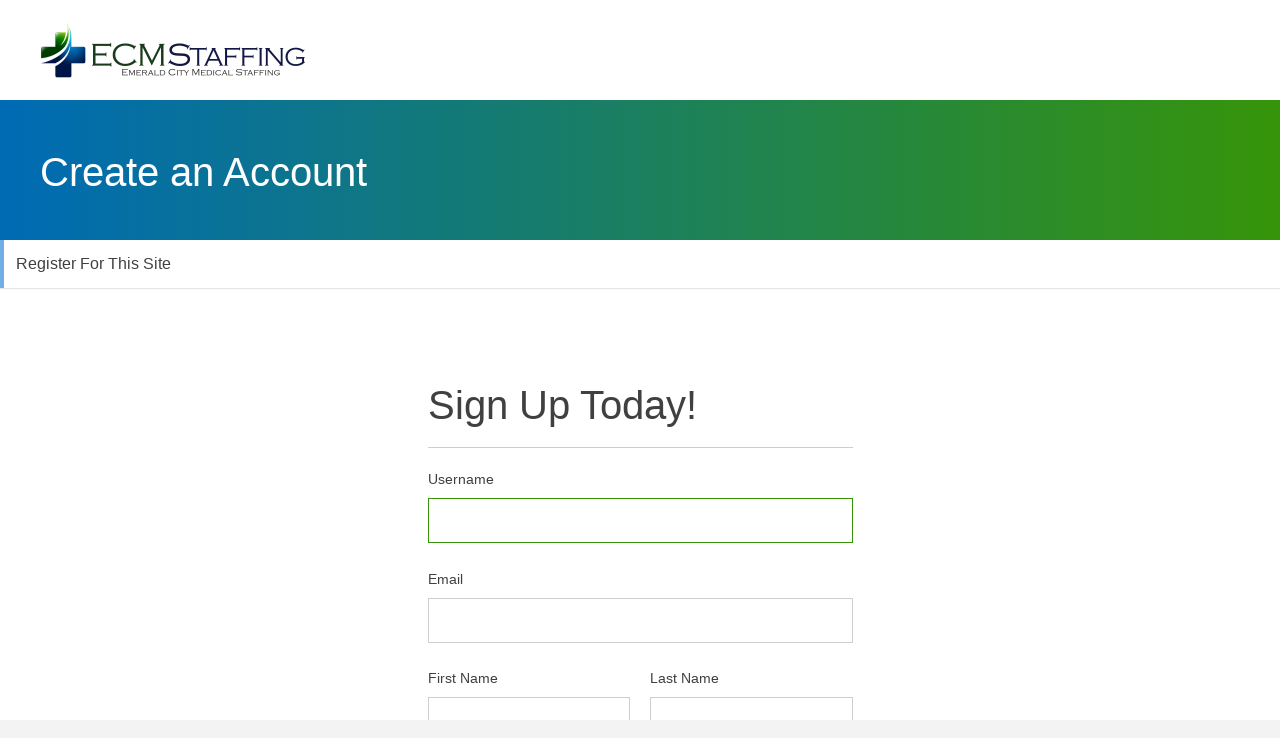

--- FILE ---
content_type: text/html; charset=utf-8
request_url: https://www.google.com/recaptcha/api2/anchor?ar=1&k=6LcLEGMiAAAAAP7RzukqyRPpnisO53AOvfU141XG&co=aHR0cHM6Ly93d3cuZW1lcmFsZGNpdHltZWRpY2Fsc3RhZmZpbmcuY29tOjQ0Mw..&hl=en&v=N67nZn4AqZkNcbeMu4prBgzg&size=normal&anchor-ms=20000&execute-ms=30000&cb=cv9l5b7csrzw
body_size: 49358
content:
<!DOCTYPE HTML><html dir="ltr" lang="en"><head><meta http-equiv="Content-Type" content="text/html; charset=UTF-8">
<meta http-equiv="X-UA-Compatible" content="IE=edge">
<title>reCAPTCHA</title>
<style type="text/css">
/* cyrillic-ext */
@font-face {
  font-family: 'Roboto';
  font-style: normal;
  font-weight: 400;
  font-stretch: 100%;
  src: url(//fonts.gstatic.com/s/roboto/v48/KFO7CnqEu92Fr1ME7kSn66aGLdTylUAMa3GUBHMdazTgWw.woff2) format('woff2');
  unicode-range: U+0460-052F, U+1C80-1C8A, U+20B4, U+2DE0-2DFF, U+A640-A69F, U+FE2E-FE2F;
}
/* cyrillic */
@font-face {
  font-family: 'Roboto';
  font-style: normal;
  font-weight: 400;
  font-stretch: 100%;
  src: url(//fonts.gstatic.com/s/roboto/v48/KFO7CnqEu92Fr1ME7kSn66aGLdTylUAMa3iUBHMdazTgWw.woff2) format('woff2');
  unicode-range: U+0301, U+0400-045F, U+0490-0491, U+04B0-04B1, U+2116;
}
/* greek-ext */
@font-face {
  font-family: 'Roboto';
  font-style: normal;
  font-weight: 400;
  font-stretch: 100%;
  src: url(//fonts.gstatic.com/s/roboto/v48/KFO7CnqEu92Fr1ME7kSn66aGLdTylUAMa3CUBHMdazTgWw.woff2) format('woff2');
  unicode-range: U+1F00-1FFF;
}
/* greek */
@font-face {
  font-family: 'Roboto';
  font-style: normal;
  font-weight: 400;
  font-stretch: 100%;
  src: url(//fonts.gstatic.com/s/roboto/v48/KFO7CnqEu92Fr1ME7kSn66aGLdTylUAMa3-UBHMdazTgWw.woff2) format('woff2');
  unicode-range: U+0370-0377, U+037A-037F, U+0384-038A, U+038C, U+038E-03A1, U+03A3-03FF;
}
/* math */
@font-face {
  font-family: 'Roboto';
  font-style: normal;
  font-weight: 400;
  font-stretch: 100%;
  src: url(//fonts.gstatic.com/s/roboto/v48/KFO7CnqEu92Fr1ME7kSn66aGLdTylUAMawCUBHMdazTgWw.woff2) format('woff2');
  unicode-range: U+0302-0303, U+0305, U+0307-0308, U+0310, U+0312, U+0315, U+031A, U+0326-0327, U+032C, U+032F-0330, U+0332-0333, U+0338, U+033A, U+0346, U+034D, U+0391-03A1, U+03A3-03A9, U+03B1-03C9, U+03D1, U+03D5-03D6, U+03F0-03F1, U+03F4-03F5, U+2016-2017, U+2034-2038, U+203C, U+2040, U+2043, U+2047, U+2050, U+2057, U+205F, U+2070-2071, U+2074-208E, U+2090-209C, U+20D0-20DC, U+20E1, U+20E5-20EF, U+2100-2112, U+2114-2115, U+2117-2121, U+2123-214F, U+2190, U+2192, U+2194-21AE, U+21B0-21E5, U+21F1-21F2, U+21F4-2211, U+2213-2214, U+2216-22FF, U+2308-230B, U+2310, U+2319, U+231C-2321, U+2336-237A, U+237C, U+2395, U+239B-23B7, U+23D0, U+23DC-23E1, U+2474-2475, U+25AF, U+25B3, U+25B7, U+25BD, U+25C1, U+25CA, U+25CC, U+25FB, U+266D-266F, U+27C0-27FF, U+2900-2AFF, U+2B0E-2B11, U+2B30-2B4C, U+2BFE, U+3030, U+FF5B, U+FF5D, U+1D400-1D7FF, U+1EE00-1EEFF;
}
/* symbols */
@font-face {
  font-family: 'Roboto';
  font-style: normal;
  font-weight: 400;
  font-stretch: 100%;
  src: url(//fonts.gstatic.com/s/roboto/v48/KFO7CnqEu92Fr1ME7kSn66aGLdTylUAMaxKUBHMdazTgWw.woff2) format('woff2');
  unicode-range: U+0001-000C, U+000E-001F, U+007F-009F, U+20DD-20E0, U+20E2-20E4, U+2150-218F, U+2190, U+2192, U+2194-2199, U+21AF, U+21E6-21F0, U+21F3, U+2218-2219, U+2299, U+22C4-22C6, U+2300-243F, U+2440-244A, U+2460-24FF, U+25A0-27BF, U+2800-28FF, U+2921-2922, U+2981, U+29BF, U+29EB, U+2B00-2BFF, U+4DC0-4DFF, U+FFF9-FFFB, U+10140-1018E, U+10190-1019C, U+101A0, U+101D0-101FD, U+102E0-102FB, U+10E60-10E7E, U+1D2C0-1D2D3, U+1D2E0-1D37F, U+1F000-1F0FF, U+1F100-1F1AD, U+1F1E6-1F1FF, U+1F30D-1F30F, U+1F315, U+1F31C, U+1F31E, U+1F320-1F32C, U+1F336, U+1F378, U+1F37D, U+1F382, U+1F393-1F39F, U+1F3A7-1F3A8, U+1F3AC-1F3AF, U+1F3C2, U+1F3C4-1F3C6, U+1F3CA-1F3CE, U+1F3D4-1F3E0, U+1F3ED, U+1F3F1-1F3F3, U+1F3F5-1F3F7, U+1F408, U+1F415, U+1F41F, U+1F426, U+1F43F, U+1F441-1F442, U+1F444, U+1F446-1F449, U+1F44C-1F44E, U+1F453, U+1F46A, U+1F47D, U+1F4A3, U+1F4B0, U+1F4B3, U+1F4B9, U+1F4BB, U+1F4BF, U+1F4C8-1F4CB, U+1F4D6, U+1F4DA, U+1F4DF, U+1F4E3-1F4E6, U+1F4EA-1F4ED, U+1F4F7, U+1F4F9-1F4FB, U+1F4FD-1F4FE, U+1F503, U+1F507-1F50B, U+1F50D, U+1F512-1F513, U+1F53E-1F54A, U+1F54F-1F5FA, U+1F610, U+1F650-1F67F, U+1F687, U+1F68D, U+1F691, U+1F694, U+1F698, U+1F6AD, U+1F6B2, U+1F6B9-1F6BA, U+1F6BC, U+1F6C6-1F6CF, U+1F6D3-1F6D7, U+1F6E0-1F6EA, U+1F6F0-1F6F3, U+1F6F7-1F6FC, U+1F700-1F7FF, U+1F800-1F80B, U+1F810-1F847, U+1F850-1F859, U+1F860-1F887, U+1F890-1F8AD, U+1F8B0-1F8BB, U+1F8C0-1F8C1, U+1F900-1F90B, U+1F93B, U+1F946, U+1F984, U+1F996, U+1F9E9, U+1FA00-1FA6F, U+1FA70-1FA7C, U+1FA80-1FA89, U+1FA8F-1FAC6, U+1FACE-1FADC, U+1FADF-1FAE9, U+1FAF0-1FAF8, U+1FB00-1FBFF;
}
/* vietnamese */
@font-face {
  font-family: 'Roboto';
  font-style: normal;
  font-weight: 400;
  font-stretch: 100%;
  src: url(//fonts.gstatic.com/s/roboto/v48/KFO7CnqEu92Fr1ME7kSn66aGLdTylUAMa3OUBHMdazTgWw.woff2) format('woff2');
  unicode-range: U+0102-0103, U+0110-0111, U+0128-0129, U+0168-0169, U+01A0-01A1, U+01AF-01B0, U+0300-0301, U+0303-0304, U+0308-0309, U+0323, U+0329, U+1EA0-1EF9, U+20AB;
}
/* latin-ext */
@font-face {
  font-family: 'Roboto';
  font-style: normal;
  font-weight: 400;
  font-stretch: 100%;
  src: url(//fonts.gstatic.com/s/roboto/v48/KFO7CnqEu92Fr1ME7kSn66aGLdTylUAMa3KUBHMdazTgWw.woff2) format('woff2');
  unicode-range: U+0100-02BA, U+02BD-02C5, U+02C7-02CC, U+02CE-02D7, U+02DD-02FF, U+0304, U+0308, U+0329, U+1D00-1DBF, U+1E00-1E9F, U+1EF2-1EFF, U+2020, U+20A0-20AB, U+20AD-20C0, U+2113, U+2C60-2C7F, U+A720-A7FF;
}
/* latin */
@font-face {
  font-family: 'Roboto';
  font-style: normal;
  font-weight: 400;
  font-stretch: 100%;
  src: url(//fonts.gstatic.com/s/roboto/v48/KFO7CnqEu92Fr1ME7kSn66aGLdTylUAMa3yUBHMdazQ.woff2) format('woff2');
  unicode-range: U+0000-00FF, U+0131, U+0152-0153, U+02BB-02BC, U+02C6, U+02DA, U+02DC, U+0304, U+0308, U+0329, U+2000-206F, U+20AC, U+2122, U+2191, U+2193, U+2212, U+2215, U+FEFF, U+FFFD;
}
/* cyrillic-ext */
@font-face {
  font-family: 'Roboto';
  font-style: normal;
  font-weight: 500;
  font-stretch: 100%;
  src: url(//fonts.gstatic.com/s/roboto/v48/KFO7CnqEu92Fr1ME7kSn66aGLdTylUAMa3GUBHMdazTgWw.woff2) format('woff2');
  unicode-range: U+0460-052F, U+1C80-1C8A, U+20B4, U+2DE0-2DFF, U+A640-A69F, U+FE2E-FE2F;
}
/* cyrillic */
@font-face {
  font-family: 'Roboto';
  font-style: normal;
  font-weight: 500;
  font-stretch: 100%;
  src: url(//fonts.gstatic.com/s/roboto/v48/KFO7CnqEu92Fr1ME7kSn66aGLdTylUAMa3iUBHMdazTgWw.woff2) format('woff2');
  unicode-range: U+0301, U+0400-045F, U+0490-0491, U+04B0-04B1, U+2116;
}
/* greek-ext */
@font-face {
  font-family: 'Roboto';
  font-style: normal;
  font-weight: 500;
  font-stretch: 100%;
  src: url(//fonts.gstatic.com/s/roboto/v48/KFO7CnqEu92Fr1ME7kSn66aGLdTylUAMa3CUBHMdazTgWw.woff2) format('woff2');
  unicode-range: U+1F00-1FFF;
}
/* greek */
@font-face {
  font-family: 'Roboto';
  font-style: normal;
  font-weight: 500;
  font-stretch: 100%;
  src: url(//fonts.gstatic.com/s/roboto/v48/KFO7CnqEu92Fr1ME7kSn66aGLdTylUAMa3-UBHMdazTgWw.woff2) format('woff2');
  unicode-range: U+0370-0377, U+037A-037F, U+0384-038A, U+038C, U+038E-03A1, U+03A3-03FF;
}
/* math */
@font-face {
  font-family: 'Roboto';
  font-style: normal;
  font-weight: 500;
  font-stretch: 100%;
  src: url(//fonts.gstatic.com/s/roboto/v48/KFO7CnqEu92Fr1ME7kSn66aGLdTylUAMawCUBHMdazTgWw.woff2) format('woff2');
  unicode-range: U+0302-0303, U+0305, U+0307-0308, U+0310, U+0312, U+0315, U+031A, U+0326-0327, U+032C, U+032F-0330, U+0332-0333, U+0338, U+033A, U+0346, U+034D, U+0391-03A1, U+03A3-03A9, U+03B1-03C9, U+03D1, U+03D5-03D6, U+03F0-03F1, U+03F4-03F5, U+2016-2017, U+2034-2038, U+203C, U+2040, U+2043, U+2047, U+2050, U+2057, U+205F, U+2070-2071, U+2074-208E, U+2090-209C, U+20D0-20DC, U+20E1, U+20E5-20EF, U+2100-2112, U+2114-2115, U+2117-2121, U+2123-214F, U+2190, U+2192, U+2194-21AE, U+21B0-21E5, U+21F1-21F2, U+21F4-2211, U+2213-2214, U+2216-22FF, U+2308-230B, U+2310, U+2319, U+231C-2321, U+2336-237A, U+237C, U+2395, U+239B-23B7, U+23D0, U+23DC-23E1, U+2474-2475, U+25AF, U+25B3, U+25B7, U+25BD, U+25C1, U+25CA, U+25CC, U+25FB, U+266D-266F, U+27C0-27FF, U+2900-2AFF, U+2B0E-2B11, U+2B30-2B4C, U+2BFE, U+3030, U+FF5B, U+FF5D, U+1D400-1D7FF, U+1EE00-1EEFF;
}
/* symbols */
@font-face {
  font-family: 'Roboto';
  font-style: normal;
  font-weight: 500;
  font-stretch: 100%;
  src: url(//fonts.gstatic.com/s/roboto/v48/KFO7CnqEu92Fr1ME7kSn66aGLdTylUAMaxKUBHMdazTgWw.woff2) format('woff2');
  unicode-range: U+0001-000C, U+000E-001F, U+007F-009F, U+20DD-20E0, U+20E2-20E4, U+2150-218F, U+2190, U+2192, U+2194-2199, U+21AF, U+21E6-21F0, U+21F3, U+2218-2219, U+2299, U+22C4-22C6, U+2300-243F, U+2440-244A, U+2460-24FF, U+25A0-27BF, U+2800-28FF, U+2921-2922, U+2981, U+29BF, U+29EB, U+2B00-2BFF, U+4DC0-4DFF, U+FFF9-FFFB, U+10140-1018E, U+10190-1019C, U+101A0, U+101D0-101FD, U+102E0-102FB, U+10E60-10E7E, U+1D2C0-1D2D3, U+1D2E0-1D37F, U+1F000-1F0FF, U+1F100-1F1AD, U+1F1E6-1F1FF, U+1F30D-1F30F, U+1F315, U+1F31C, U+1F31E, U+1F320-1F32C, U+1F336, U+1F378, U+1F37D, U+1F382, U+1F393-1F39F, U+1F3A7-1F3A8, U+1F3AC-1F3AF, U+1F3C2, U+1F3C4-1F3C6, U+1F3CA-1F3CE, U+1F3D4-1F3E0, U+1F3ED, U+1F3F1-1F3F3, U+1F3F5-1F3F7, U+1F408, U+1F415, U+1F41F, U+1F426, U+1F43F, U+1F441-1F442, U+1F444, U+1F446-1F449, U+1F44C-1F44E, U+1F453, U+1F46A, U+1F47D, U+1F4A3, U+1F4B0, U+1F4B3, U+1F4B9, U+1F4BB, U+1F4BF, U+1F4C8-1F4CB, U+1F4D6, U+1F4DA, U+1F4DF, U+1F4E3-1F4E6, U+1F4EA-1F4ED, U+1F4F7, U+1F4F9-1F4FB, U+1F4FD-1F4FE, U+1F503, U+1F507-1F50B, U+1F50D, U+1F512-1F513, U+1F53E-1F54A, U+1F54F-1F5FA, U+1F610, U+1F650-1F67F, U+1F687, U+1F68D, U+1F691, U+1F694, U+1F698, U+1F6AD, U+1F6B2, U+1F6B9-1F6BA, U+1F6BC, U+1F6C6-1F6CF, U+1F6D3-1F6D7, U+1F6E0-1F6EA, U+1F6F0-1F6F3, U+1F6F7-1F6FC, U+1F700-1F7FF, U+1F800-1F80B, U+1F810-1F847, U+1F850-1F859, U+1F860-1F887, U+1F890-1F8AD, U+1F8B0-1F8BB, U+1F8C0-1F8C1, U+1F900-1F90B, U+1F93B, U+1F946, U+1F984, U+1F996, U+1F9E9, U+1FA00-1FA6F, U+1FA70-1FA7C, U+1FA80-1FA89, U+1FA8F-1FAC6, U+1FACE-1FADC, U+1FADF-1FAE9, U+1FAF0-1FAF8, U+1FB00-1FBFF;
}
/* vietnamese */
@font-face {
  font-family: 'Roboto';
  font-style: normal;
  font-weight: 500;
  font-stretch: 100%;
  src: url(//fonts.gstatic.com/s/roboto/v48/KFO7CnqEu92Fr1ME7kSn66aGLdTylUAMa3OUBHMdazTgWw.woff2) format('woff2');
  unicode-range: U+0102-0103, U+0110-0111, U+0128-0129, U+0168-0169, U+01A0-01A1, U+01AF-01B0, U+0300-0301, U+0303-0304, U+0308-0309, U+0323, U+0329, U+1EA0-1EF9, U+20AB;
}
/* latin-ext */
@font-face {
  font-family: 'Roboto';
  font-style: normal;
  font-weight: 500;
  font-stretch: 100%;
  src: url(//fonts.gstatic.com/s/roboto/v48/KFO7CnqEu92Fr1ME7kSn66aGLdTylUAMa3KUBHMdazTgWw.woff2) format('woff2');
  unicode-range: U+0100-02BA, U+02BD-02C5, U+02C7-02CC, U+02CE-02D7, U+02DD-02FF, U+0304, U+0308, U+0329, U+1D00-1DBF, U+1E00-1E9F, U+1EF2-1EFF, U+2020, U+20A0-20AB, U+20AD-20C0, U+2113, U+2C60-2C7F, U+A720-A7FF;
}
/* latin */
@font-face {
  font-family: 'Roboto';
  font-style: normal;
  font-weight: 500;
  font-stretch: 100%;
  src: url(//fonts.gstatic.com/s/roboto/v48/KFO7CnqEu92Fr1ME7kSn66aGLdTylUAMa3yUBHMdazQ.woff2) format('woff2');
  unicode-range: U+0000-00FF, U+0131, U+0152-0153, U+02BB-02BC, U+02C6, U+02DA, U+02DC, U+0304, U+0308, U+0329, U+2000-206F, U+20AC, U+2122, U+2191, U+2193, U+2212, U+2215, U+FEFF, U+FFFD;
}
/* cyrillic-ext */
@font-face {
  font-family: 'Roboto';
  font-style: normal;
  font-weight: 900;
  font-stretch: 100%;
  src: url(//fonts.gstatic.com/s/roboto/v48/KFO7CnqEu92Fr1ME7kSn66aGLdTylUAMa3GUBHMdazTgWw.woff2) format('woff2');
  unicode-range: U+0460-052F, U+1C80-1C8A, U+20B4, U+2DE0-2DFF, U+A640-A69F, U+FE2E-FE2F;
}
/* cyrillic */
@font-face {
  font-family: 'Roboto';
  font-style: normal;
  font-weight: 900;
  font-stretch: 100%;
  src: url(//fonts.gstatic.com/s/roboto/v48/KFO7CnqEu92Fr1ME7kSn66aGLdTylUAMa3iUBHMdazTgWw.woff2) format('woff2');
  unicode-range: U+0301, U+0400-045F, U+0490-0491, U+04B0-04B1, U+2116;
}
/* greek-ext */
@font-face {
  font-family: 'Roboto';
  font-style: normal;
  font-weight: 900;
  font-stretch: 100%;
  src: url(//fonts.gstatic.com/s/roboto/v48/KFO7CnqEu92Fr1ME7kSn66aGLdTylUAMa3CUBHMdazTgWw.woff2) format('woff2');
  unicode-range: U+1F00-1FFF;
}
/* greek */
@font-face {
  font-family: 'Roboto';
  font-style: normal;
  font-weight: 900;
  font-stretch: 100%;
  src: url(//fonts.gstatic.com/s/roboto/v48/KFO7CnqEu92Fr1ME7kSn66aGLdTylUAMa3-UBHMdazTgWw.woff2) format('woff2');
  unicode-range: U+0370-0377, U+037A-037F, U+0384-038A, U+038C, U+038E-03A1, U+03A3-03FF;
}
/* math */
@font-face {
  font-family: 'Roboto';
  font-style: normal;
  font-weight: 900;
  font-stretch: 100%;
  src: url(//fonts.gstatic.com/s/roboto/v48/KFO7CnqEu92Fr1ME7kSn66aGLdTylUAMawCUBHMdazTgWw.woff2) format('woff2');
  unicode-range: U+0302-0303, U+0305, U+0307-0308, U+0310, U+0312, U+0315, U+031A, U+0326-0327, U+032C, U+032F-0330, U+0332-0333, U+0338, U+033A, U+0346, U+034D, U+0391-03A1, U+03A3-03A9, U+03B1-03C9, U+03D1, U+03D5-03D6, U+03F0-03F1, U+03F4-03F5, U+2016-2017, U+2034-2038, U+203C, U+2040, U+2043, U+2047, U+2050, U+2057, U+205F, U+2070-2071, U+2074-208E, U+2090-209C, U+20D0-20DC, U+20E1, U+20E5-20EF, U+2100-2112, U+2114-2115, U+2117-2121, U+2123-214F, U+2190, U+2192, U+2194-21AE, U+21B0-21E5, U+21F1-21F2, U+21F4-2211, U+2213-2214, U+2216-22FF, U+2308-230B, U+2310, U+2319, U+231C-2321, U+2336-237A, U+237C, U+2395, U+239B-23B7, U+23D0, U+23DC-23E1, U+2474-2475, U+25AF, U+25B3, U+25B7, U+25BD, U+25C1, U+25CA, U+25CC, U+25FB, U+266D-266F, U+27C0-27FF, U+2900-2AFF, U+2B0E-2B11, U+2B30-2B4C, U+2BFE, U+3030, U+FF5B, U+FF5D, U+1D400-1D7FF, U+1EE00-1EEFF;
}
/* symbols */
@font-face {
  font-family: 'Roboto';
  font-style: normal;
  font-weight: 900;
  font-stretch: 100%;
  src: url(//fonts.gstatic.com/s/roboto/v48/KFO7CnqEu92Fr1ME7kSn66aGLdTylUAMaxKUBHMdazTgWw.woff2) format('woff2');
  unicode-range: U+0001-000C, U+000E-001F, U+007F-009F, U+20DD-20E0, U+20E2-20E4, U+2150-218F, U+2190, U+2192, U+2194-2199, U+21AF, U+21E6-21F0, U+21F3, U+2218-2219, U+2299, U+22C4-22C6, U+2300-243F, U+2440-244A, U+2460-24FF, U+25A0-27BF, U+2800-28FF, U+2921-2922, U+2981, U+29BF, U+29EB, U+2B00-2BFF, U+4DC0-4DFF, U+FFF9-FFFB, U+10140-1018E, U+10190-1019C, U+101A0, U+101D0-101FD, U+102E0-102FB, U+10E60-10E7E, U+1D2C0-1D2D3, U+1D2E0-1D37F, U+1F000-1F0FF, U+1F100-1F1AD, U+1F1E6-1F1FF, U+1F30D-1F30F, U+1F315, U+1F31C, U+1F31E, U+1F320-1F32C, U+1F336, U+1F378, U+1F37D, U+1F382, U+1F393-1F39F, U+1F3A7-1F3A8, U+1F3AC-1F3AF, U+1F3C2, U+1F3C4-1F3C6, U+1F3CA-1F3CE, U+1F3D4-1F3E0, U+1F3ED, U+1F3F1-1F3F3, U+1F3F5-1F3F7, U+1F408, U+1F415, U+1F41F, U+1F426, U+1F43F, U+1F441-1F442, U+1F444, U+1F446-1F449, U+1F44C-1F44E, U+1F453, U+1F46A, U+1F47D, U+1F4A3, U+1F4B0, U+1F4B3, U+1F4B9, U+1F4BB, U+1F4BF, U+1F4C8-1F4CB, U+1F4D6, U+1F4DA, U+1F4DF, U+1F4E3-1F4E6, U+1F4EA-1F4ED, U+1F4F7, U+1F4F9-1F4FB, U+1F4FD-1F4FE, U+1F503, U+1F507-1F50B, U+1F50D, U+1F512-1F513, U+1F53E-1F54A, U+1F54F-1F5FA, U+1F610, U+1F650-1F67F, U+1F687, U+1F68D, U+1F691, U+1F694, U+1F698, U+1F6AD, U+1F6B2, U+1F6B9-1F6BA, U+1F6BC, U+1F6C6-1F6CF, U+1F6D3-1F6D7, U+1F6E0-1F6EA, U+1F6F0-1F6F3, U+1F6F7-1F6FC, U+1F700-1F7FF, U+1F800-1F80B, U+1F810-1F847, U+1F850-1F859, U+1F860-1F887, U+1F890-1F8AD, U+1F8B0-1F8BB, U+1F8C0-1F8C1, U+1F900-1F90B, U+1F93B, U+1F946, U+1F984, U+1F996, U+1F9E9, U+1FA00-1FA6F, U+1FA70-1FA7C, U+1FA80-1FA89, U+1FA8F-1FAC6, U+1FACE-1FADC, U+1FADF-1FAE9, U+1FAF0-1FAF8, U+1FB00-1FBFF;
}
/* vietnamese */
@font-face {
  font-family: 'Roboto';
  font-style: normal;
  font-weight: 900;
  font-stretch: 100%;
  src: url(//fonts.gstatic.com/s/roboto/v48/KFO7CnqEu92Fr1ME7kSn66aGLdTylUAMa3OUBHMdazTgWw.woff2) format('woff2');
  unicode-range: U+0102-0103, U+0110-0111, U+0128-0129, U+0168-0169, U+01A0-01A1, U+01AF-01B0, U+0300-0301, U+0303-0304, U+0308-0309, U+0323, U+0329, U+1EA0-1EF9, U+20AB;
}
/* latin-ext */
@font-face {
  font-family: 'Roboto';
  font-style: normal;
  font-weight: 900;
  font-stretch: 100%;
  src: url(//fonts.gstatic.com/s/roboto/v48/KFO7CnqEu92Fr1ME7kSn66aGLdTylUAMa3KUBHMdazTgWw.woff2) format('woff2');
  unicode-range: U+0100-02BA, U+02BD-02C5, U+02C7-02CC, U+02CE-02D7, U+02DD-02FF, U+0304, U+0308, U+0329, U+1D00-1DBF, U+1E00-1E9F, U+1EF2-1EFF, U+2020, U+20A0-20AB, U+20AD-20C0, U+2113, U+2C60-2C7F, U+A720-A7FF;
}
/* latin */
@font-face {
  font-family: 'Roboto';
  font-style: normal;
  font-weight: 900;
  font-stretch: 100%;
  src: url(//fonts.gstatic.com/s/roboto/v48/KFO7CnqEu92Fr1ME7kSn66aGLdTylUAMa3yUBHMdazQ.woff2) format('woff2');
  unicode-range: U+0000-00FF, U+0131, U+0152-0153, U+02BB-02BC, U+02C6, U+02DA, U+02DC, U+0304, U+0308, U+0329, U+2000-206F, U+20AC, U+2122, U+2191, U+2193, U+2212, U+2215, U+FEFF, U+FFFD;
}

</style>
<link rel="stylesheet" type="text/css" href="https://www.gstatic.com/recaptcha/releases/N67nZn4AqZkNcbeMu4prBgzg/styles__ltr.css">
<script nonce="bTGyB7kbCPDZqFqcPcLo9w" type="text/javascript">window['__recaptcha_api'] = 'https://www.google.com/recaptcha/api2/';</script>
<script type="text/javascript" src="https://www.gstatic.com/recaptcha/releases/N67nZn4AqZkNcbeMu4prBgzg/recaptcha__en.js" nonce="bTGyB7kbCPDZqFqcPcLo9w">
      
    </script></head>
<body><div id="rc-anchor-alert" class="rc-anchor-alert"></div>
<input type="hidden" id="recaptcha-token" value="[base64]">
<script type="text/javascript" nonce="bTGyB7kbCPDZqFqcPcLo9w">
      recaptcha.anchor.Main.init("[\x22ainput\x22,[\x22bgdata\x22,\x22\x22,\[base64]/[base64]/[base64]/[base64]/[base64]/UltsKytdPUU6KEU8MjA0OD9SW2wrK109RT4+NnwxOTI6KChFJjY0NTEyKT09NTUyOTYmJk0rMTxjLmxlbmd0aCYmKGMuY2hhckNvZGVBdChNKzEpJjY0NTEyKT09NTYzMjA/[base64]/[base64]/[base64]/[base64]/[base64]/[base64]/[base64]\x22,\[base64]\x22,\x22woo/[base64]/DmDHCriDCgsK1NMOIw644wo7DnmDDocKiwr1QwrXDvsOcM0ZWAMOPG8Kewpc6wq4Pw5YDDVXDgxXDhsOSUAjCm8OgbWxiw6VjZ8K3w7Anw6pPZEQnw6zDhx7DmBfDo8OVLMOPHWjDoB18VMK+w6LDiMOjwpHClitmAwDDuWDCn8Ocw4/DgADCvSPCgMKKbCbDoEvDg0DDmTTDnl7DrMK1wqAGZsKEb23CvlJNHDPCicKow5EKwoo9fcO4woJCwoLCs8O/w6YxwrjDs8KCw7DCuFXDjQsiwoTDmDPCvTkcVVRQWm4LwrRYXcO0woV3w7xnwpPDrxfDp09aHCdEw6vCksObHz84worDnMKXw5zCq8O5CyzCu8KkYlPCrg/DnEbDusOow7XCriNXwqAjXBt8B8KXEHvDk1QbZXTDjMKpwp3DjsKyXgLDjMOXw7UROcKVw4LDgcO6w6nCjMKnasOywql+w7MdwrfCrsK2wrDDqsKHwrPDmcKywr/[base64]/[base64]/Cj0jCszwjwpzDuMKKw4IOw7wqCivDvMO5w6/CrTMKwqHCuBrDtcOSDUJaw7NbDsOBw4soOsOCSMKDYMKNwo/Co8KPwrkGFMKfw7YcWADDihpJJUPDiTF9NMKqNsOUFBdow4hHwoPDhMOORsOOwo7DnMOndMKrSMOEbsKNwoHCh0XDiiAvfEA8wp/CgcKaEMKhw5bCgsKaJVw3c3FzJsOIEF7Ds8OxKjrCmHI5VcKuwqjDisOww4xhIsKuJsKdwohAw6IwfXPCj8OQw7zCqcKeVRQgw5omw67Cq8OLVcKBYsOuV8KlF8K9FlIWwpMIXVYXLm/[base64]/BRV+Nkwgwq80w5guw6Bcwo/CmwfCu8OLw70xw6VMAsOSagTCsDVwwo3Cs8OgwrXCrQXCnVc8VMK5csKsP8Omc8KXCxLCmDcuZAUWfTvDmDN1w5HDjcO2U8Okw6wSOMKbCsKjEcOAYEpoHAp/a3LDqCMSw6NSw4/CkAZ/KsO0worDoMO1PMOrw5RxBxI6c8Opw4zCgwTDtG3CgcO0ahBEwqgWw4VZLMKTKQPCosOXwq3CvQ3Cnhlhw4XDthrDgALCmUZUwrHDksK7w7ogw58jX8KkDjnCncKgFsOHwoPDiTw6wrnDjMK0IxUwd8OBNEITZsO+SUDDscKow7HDs05lMzkgw4rCrMOWw6JWwp/DuFLCly5pw5rCsCllwpIwYBAHSn3CrcKfw5/Ci8Kww5QMMATCgR56wpJEJcKNQMKbwpzCvBsjShbCrTzDuk8fw48jw4PDnQFAXk5zE8KEw75sw4Bcwqw+w4fDkRXCizDCrsKNwo/[base64]/CmHYuwrA6w4JEw4HDpF/CgcOOG8K+w4weE8K2dMKsw7dnB8KBw5xLw6zDocO9w6/CrHLCslt7QMOiw6AiBibCk8KLDMKrX8OFXQIRB2nCmcOAVgQVasO0SMOuw4opEXfDh2EPKBF1wohZwrlgQsKxYsKVwqvCqB3ClwdBX2nDgyfDo8K6G8K4bxoFw5EpZznCkE57w5kAw4zDgcKNH2vCmGTDgcKqaMKcVcOow74vW8O9D8KUXWvDiQJdL8OswpHCvhYQwo/Dm8O0dcKQfsKKAH1/w511w4VZw4cHBg8qZArCnyfCiMOmIiAVw7TCn8OpwrLChjJTw407wqvDpBXDuRAlwqvCicOnAMOGKsKLw5c3OsK3wpJOwo3CvMKjNCkkdcOyC8Knw4zDl3pmw5UxwpfCkG/DmHF4VcKwwqAkwoE3B33Du8OgcHzDkVJpTMK/OFXDokfClXXDrwpPMcKnKcKvw67DhcK7w4fDpsKxRsKEw6TCpEPDn3/[base64]/DvsOGw5DDjMKQGUsgVMOLGsKPwrMpwoZbUFLDtsOhwpUNwozCvUvDn0/DkMOSbMKeYzk/OMOSwqp4wrHDkh7Do8OlcsO/[base64]/DtcO5GxLDh8OZw7TDg1HDvsOgB3lKwopJw4EFa8OLwqhdVVHCmQAkw7cATsOMdWnCnRDCmjHCkXRvLsKSFsKhX8OqOsOaRcODw6MUPTFUEDvCqcOSTCzDosKww57DpjXCrcOpw75iaifDq2LCmWdkwpUgYsOXS8OkwrdMaWAnVcOkwoF2AsKKVRLDkTzCuhU5Ki4/Y8Kxwp5RY8KvwpVZwqxnw5nCi1VRwq5WQDvDpcO0aMO2KF/DujdtJ1HCsUPDmMOjacO7GhQgd33DnsOlwq3DtXzCgB5tw7nCmAvDgsOOw7HCscOLS8O5w7zDmMO5RBQSZMKRw6XDuEFQw4jDokDCsMKgJELDiXZqVEcUw7jCrwXCoMKCwo7Dtm9xwpJ7wo93wqo6LE/DljnDj8K5w6nDjsKHRsKKQ0pmTXLDpsOIBBvDj1ILwpnCjDRMw5oZJEJqeA5OwpbCiMKhDSkgwrPConxow5Asw5rCqMO9YCDDv8K7wprCkUzDkxt9w6/CuMKfLMKpwpfCksOsw7x3wrByM8OrJcKEDcOLwrbCucKPw7jDgW7CjyHDqsOTYMKfw7XCjsKrScOhw6YLej/ChTfDh2kHw6jCsExewrbDssKUGcO0WMKQPR3DtTfDjcOvOsKIwpdLw7/DtMKTwozDgUgvHsKIU37ChSrDiUbCpWrDuVF9wqgeRsOjw5DCmsKCwoZiO2zCuXgbaAfDi8OxX8KHeC1ww44LWsOvK8OMwo3Cs8OSCRDDrsKXwoLDtyZLwq/CuMKEPMOSScOOOBPCq8O/T8OuaRYpw7UJwpPCv8KlP8OmFsOAwo/CsAnCrnk/w5LDgTPDniVAwrTCqBUOw6RfUWIGwqRbw55QUEXCgD/CgMKPw5TCoF3CqsKsGMOrIGgyGsKPHMKDwr7CtHjDmMOifMKGbjfDgsKrwqvDlsKbNDfCncOifMKzwr1/[base64]/Cv8OjWMO6G8Otw5bDuBVxF3LDgUfCvMKOwovDtX3Dj8O/[base64]/Ct8O0fcOVIcKtwrvCuWIxw7sAwpk0GMKKwrcIwqvDlXrCm8KGK2LDqx4OO8O4KlbDujAFHkZnRcKKwrDCpcK6w5p+Nl/CrcKmSydRw7IdMVHDgG/Cq8KgQcK+ccOWQsKjwqnCsATDrFnCnsKPw6caw5V6PMOgwofCqwDCnUfDn0rDjWPDoQbCskLDkgwFfGPCui4rXUkAC8KkOT3Dl8Okw6TDpMKQw4YXwociw5fCsFfCjiddUsKlAAYKagnCosOtKz7Cv8OMwrPDuG1fZQXDjcK8wrlzWcK9wrI/woQtIsOKSRg2EMOHw7lBWGImwp0ScMKpwokzwo18XMOZQC/[base64]/DucOww4leTsOAY0fCnsOFWmljwqTCv2XCvsKrC8KEWldQEjzDnsOpwp7Dm3TCkz7DiMOkwpQ5NMOwwpbDpSDDlws1w4BLLsK8w73CpcKAw4TCosOHSA/DucOOOQfCpht8JcK+w4kJF1pUBhwkw4tkw6VDN24pwr3DpsOXQm/DsQxOVMOTSHnDoMKyVsOCwpdxNVTDr8KVW1zCu8KCJ11iZcOsBMKCBsKcw43CusOpw7sge8KOL8O7w4EOKVfCiMKnU1jDqDcTwqhowrJXFmbCsmJywoQ8RyHCsTjCqcOQwrE8w4hCGsKjJMKrU8OhTMO4w4jCr8OPw4TCvH47w5YlD2deDA8QX8ONWMKbKsK/YMO5Rjgrwr4Fwr/CqsKCHMO7T8OKwp1dPMOXwqskwpvCrcOEwqZfw5ESwqnDixA/XCvDrMOUYMKUwqTDv8KIbMK7c8OXI2TDlcK2w5PCoDx/wpLDh8KKNsKAw70oA8Oow7PCuT9UEXQ/wokNbU7DlVNiw5bCqMKAwqQ0wojDsMOIw4rChsKAKEbCskXCoFnDmcKqw7JtaMK6ZMO4woxrIE/[base64]/wpM5FAEOwofDtRxAwpZYwpjDlMKFwrBQNmw3bsO5w6h7wpkzdBZTPMO4w7cRR3VkYhrCoX/DlQovwo/CmErDj8O3OyJIccKswqnDsTLCviIKWADCi8OOwr8Lwpt6O8K6wp/DuMObwrHDucOswqHCosKHIMOmw4jCnQ3CqcOUwqQNc8O1Pkt8w7/[base64]/CkcKvVsK2AsOowpcjKMKwWsKKw7QMfcOuw73DksK/RF98w5NBDsOEwqYZw5Rkwp7DujLCsXLCr8K7wq/CpMKqw4nCnD7CvMOKwqrCvcOuNMOff3AqHGBRa2DDslIDw5/CgWPDu8OCXA1QK8KjUlfDiELCvzrDmsOba8OaVEfDscOsVhrCmcKALMOJTRrCsgfDu1/DthdNL8KJwrdxwrvCusKNwpvDn03Cp0I1GRpxa3dgTsOwGUVlw57Cq8OEJgkgKcOtBgtAwozDjMOMwqRqw43DqyLDmCXCvcKrR2bDhnYbEWZ/DHoQw7cCw7zCvlzClMK2wrfCmF1SwqvCnlJUw6nCqDR8fQ7CsXPDpMKww7sxw5nCncOmw7nDgMKow6d7XQhMPMKBF1Eew7LCrMOAE8OJBMKPC8KFw67CpTAEOMOgasOUwrRmw5/DvjPDqQ7Dn8Kvw4vCmU9VOsKLGnJ+P1zCrMObwr4rw4TClMKsBWrCpRI9MsOlw6VCw4ZvwrNowq/DgcKESA7DmsO7wq/CtBPDkcKsR8Omw6llw7PDpmzClsK0KsKYZ1dsOMKnwqLChGBNecK4QcOXwolXRMOTPAtiKMO8LsKGw4nDvn0fEVkIw7vCg8KfMVvCsMKow5PDrhbCl3jDkizClC80wqHCn8KSw4DDoQc/[base64]/wpjDiifCr8KbK0HDo8K2XMKjAsOJw6/CocO5bHjDjcOdwrLCkcOqbMKEwqPDncOCw7RHwoEYVxgdwoFkRF48cjvDnFnDrMOrBsKRXsKEw4kzKsK+EsKMw6YRwqDCtMKew5nDqCrDg8O+SsOuQC5LQTHCpcOEA8Okw6zCjsKVw5Z2w6/Dm0o6AETCoikHGF0PP2cYw7E4TcOkwpdzLQHCjx3CiMOQwpNOwox/[base64]/VFvCtsKPw4AOw5kiHSvDuBnDtsOxKBzDocK+wrPDvcOlw6nDq0hWfE02w6NiwpjDscKLwrANEMOgwo7DiwFtwrPCpFrDshjCicKkw5UNwosnZllXwqhuOcKCwqwqJVXCoxLCgEAgw4pdwqt/EGzDlxDDpcOXwrBbNcOWwpvCtMO9fQhTw4Z+QjYQw7UsFcKiw79AwoBIwq4HWsKGDMKMwp57FBBiDDPCgm1oIU/Dl8KHScKbHcOOF8KwLkI3w742WCLDnHLCg8O/wp7DpcOBwpdrGlXDvMOcN1PDnSoXIVR8ZsKJAsK6ZMK3wpDCjSfDncOVw7/Du0A7NRxUw4LDscKrdcOSIsKuwoc/woLDkcOWSsKjwpt6wrrDnhhBBB5mwpjDs1IHTMOVw74Lw4PDisOELm5vKMOxZHbCpgDCr8OIBMKaZzzCncOVw6PDgCPCqMOicxk7wqh9TwTDhmFAwpkjAMK0wq0/[base64]/[base64]/[base64]/RMOmw4rCjMKXw7HCpMOZw7vDkS3Cv1bCk8K4wq7CmcK8w7HCmi7DmMKaEcKhb3vDiMKqwr7DssOJw4HCjsOZwrQPM8K0wrl1Z1YmwrYBwroZLcKKwo/Dsl3Ds8Kkw43CncO2PUZUwqcdwrHClMKDwrswC8KcK0TDs8ObwpTCrsOnwq7Cij7DgSDCg8Obw6vDssO2w5ghwqtALcOZwpYPwpUNaMOZwr4WQcKtw4JLSMKuwq5sw4BEw47Dli7CqhPDuUXCtcOjK8K0w5RUwq7DmcO/FsOkKjUOF8KZBglrXcK6OcKcZsO/KcKYwr/DiGnDlMKmw6bCmgrDjDhBeBfDmShQw500w699wqXCtgfDjT3Dv8KLDcOMwoRJwobDnsO/w4XDrU4YacK8O8O6wqnCoMOSJxlIAlrCinsvwpPDuzhZw77CoBXCtVdQw5YHC0HCncKqwqIxw6DDqhJ3B8K0AcKKPsOifx8FEsKrdsKaw5FvXB/DqmjCjMKNSnJJGg5Jwo4tAsKQw6J7w6HCjnJkw7fDlCvDqsOjw4vDul/DoxLDiUUhwprDowIjRMOJBl/CiCPCr8Khw5gjSSpcw5czAMOOfMOOFGUUaB7CnnnCncKyBsOlcsOIVGvCq8K9Y8ObMHnCswXCpcK4AsO+wpjCsxYkSCsxwr/Dt8KOwpLDrsOUw7LDgsK+fQcvw7jDuFDDpsO0wqgFF3rCr8Onbj4hwpzDuMK6woIOw6PCrj8Bwo4KwrVAZ1/DrCgJw7XDhsOTM8Knw6ZuESFLEDDDn8KcGlfCg8O9NExFwpzCg3JOw4fDqsO4V8OZw7XDu8OwXkUnMcO1wpobXsKPQlgnAcOuw5PCocOkw4fCgsKIM8KwwpoJW8Kewr/[base64]/ChsO4w5dOIMKDMsK5V8O+w4Z5w5pLw5Vjw4bCogcwwrDChsKtw7AGKcKzCAPClcKJFQ/Ci1zDjsKnwo/CsTArw6LDgsOCZsOLPcOBwoQsGGU9w4jCgcOXwoBNMlHCksKDwo/DhWgaw5bDksOXYHrDicOfLxTCucOENSDCkXIcwqPDrivDhnBewrtre8KHG2hRwqDCqcKnw6TDjcKSw5vDi2FHMMKFwo/CtMKdLnplw77Dpmxrw6XDnQ9ow7zDncKKGnrCnnTCsMOKfFw1w5jCm8OVw5QVwonCgsO4wqxcw6TCsMKicmMdbV9LAsO6wqjDjHkYwqMHMFXDsMO5Z8O8EsKmXSxBwqLDuj52wonCiRTDjcOmw6w2bMK8wrF4ecKYSsK/w4Yvw6bDosKUYjvCo8Ktw5fDjcO3wpjCvcKOXwYRw65yC3PDuMKFw6TCvcOXw6/DmcOFwpXCl3DDgkJhw6/[base64]/DhkhPw6cFwpLCo8Otwrt1U8OKw4PDpz7Cj1jCg8Ovw6M9EcKPwpxQwqvDvMKawr/DuTrCvGZaG8OWwqAmXsKsPcOyahMybkpRw7bCs8KkY0Eab8OBwp9Wwoshw4EMHWpFWG84DsKOT8OWwpfDiMOSwrfCnU3Dg8O1I8O/H8KTF8KNw7bDp8KdwqHCj3TClX0AEQEzTBXDpcKaHMODC8OQLMKcwr4PBkxXU3XCpwTCskhwwr/DgzpGUsKNwrPDp8KhwoNhw7dCwqjDiMKTwpHCtcODbMKTw7zDtsO6wpUHdBDCsMKpw6/Cg8KELmrDmcONwoLDpsKiCCLDhEUNwodRMsKiwprDgwxzw7k5UMOoLGJ/GypuwobChR82UsOWM8KWFW5jY3RGacOOw6LCgsOiacOTd3FzL1XDvxE0VG7Cq8KzwoLDul/CqVvDnMOswpbCk3zDizDCqMOpP8KUIsOYwqbCusOlOMKgVcOxw5zDmQfCn0DCuXs3w4TCj8OMCAQfwoLClQFvw49ow7NgwolvFH0TwpUMw49Paj4MXUvDgi7Dp8ODbH1JwokCZCfCuWwefMKEAMO2w5jCjQDCmcOjwofCr8O8UMOmaX/CsgN5w7/DrFfDo8O8w69Mwo3Dt8KfYwDDrToQwovDlwxNUjXDjMOLwqkDw7PDmjVmDMKRw750wp/Dh8K6w4PDm2wKw6/Ch8K+wqxSwpBXX8OXw5fCo8O5OsObJ8KawpjCj8KAwq9xw7bCm8Kgw6tSaMOrb8OzMMKaw4TCgWzDhMOzEyLDkQzCt1MMw5/[base64]/CpWoPWcOjw506LsOrwog1w67Cv8OfMQQDwo3Co2nCrT/DplPCoS4ET8OdNsOowq9/[base64]/[base64]/wrMZMUQqSsKgwrTDssKBEMOKBsOswqM/K8KMw4LDuMK3PAl3w4/CnihDazF1w6TCmsO4NcOQKg/CllQ7wptENhDDuMOWw7QUcAR6IsOQwrgrTsKVEMKOwqdSw7ptOGTCmGgFwrLCq8KbbHhlw4dkwp8gDsOiw6bCiFzClMOIdcO5w5nCsR1ncxHDgcK3w6nCr0nCkTQww6kWZl/[base64]/wqTDsCFXw4PDt0/CpzLCp8ODw4HDscOBwqslw7I/JQoFwqcNUSlHwrfDlMO6M8KXw5XCkMOUw6MDPMKQNhZfw7tqJMOEw60Ew6gYdcKbw4pEw4UtwoDDoMO7BQHCgQXCm8O4w5DCql9eBMOkw5HDugcFNknCgzQuw4omFsOfw69ReF/Dk8O9cBIbwp5KV8OXwovDg8OTHsOtQsKMw47DlsKYZjFLwo4saMKzUMO+wqnCiHDDs8OYwoXCkwkSLMOJJhTDvRsQwqQ3RzVqw6jCrUxdwqzDosOCw7VsA8KwwqbCnMKINsOIw4fDpMOJwonDnj/CkkRbGGbDh8KMMG9WwpbDosKRwr5nw6fCjsOPwrLCqk9PSUYmwqQ8woHChB0hwpYHw4gKw5bDucO1UsOZbcOnwonChMKHwoDCunRpw4bCjsKXc1kDKcKpDRbDm2bCoQjCh8K8UMKew7/[base64]/DlcOQw4jDscOWfVdDJXlRMksaM8Oaw5LDusOtw7NxcAAOHMKswq4CZF7DglQZUmjDhHpLMXNzwpzDh8KMUigpw5Q1w50iwpvCjWvDg8OJSGLCmsOCwqVpwpQUw6Y4w5/CqlFNJsKsd8Klwqpbw5QZBsOYTHYXLX3DiXTDq8OWw6XDhHNHw6DDqH3DmMK/JUXCj8OfC8O4w5RHAEbCqVsEQVDDucKOa8OOwpt9wpBJDjJ6w5XCu8KsBMKEw5pjworCqsKjVcOuShIrwqwndcKWwq/ChjXCp8ONaMKMe2bDpHVSNsOWwrsiw47Dg8OiBVRGJ1pfwr5ewpoMF8O3w6MswpbDlm9GwoLCvmxewpTCnC13R8O/w5bDjcKowqXDlBpTCWDCmsOAXB5OfMKePxTDiG3CgMK6KXLCrTVCF0LDqGfCp8Obwp3CgMObCGrDjRY9wr/CpiMEwqvDo8KHwpJ6w7/Dp2sPAEjDg8O4w7BVMcOAwrXCnwzDr8OcQDjCgkhJwoHDs8K4wqkFwoQULcK9BGUBesOIw7gWRsO/F8Omwp7DuMK0w4HCpw0VCMKPMcKtbgrCr3kTwoQJwpA1U8Oywr/CohvCk2UwacKgSsK+wqoYSnM5AXoxV8K2w5zCqyPDmcK/w47CtC8Be3MxQzRAw7gMw5vDkHdywrnDhhfCtWvDkcOHHcOJMcKMwqR0OSLDhcK0IlbDnsOYwoLDkR7DjFQVwqDCugwJwprCvR3DlcOQwpN/wpPDisO8w6lKwoYVwohVw7BoBMK1EMKEF2vDpcKkGUEOWcKJwowsw7HDoWvCqjZaw4rCjcOUwrpJLcKmI3vDnMO/GcKGXWrChAXDuMKJf3BpGBrDpsOcWWHDmMOHw6DDsgnCpBfDrMKrwrZGBhQgK8ObU3xWwoQmw5FLdsK+w74GclzDnMKaw7/DqMKHPcOxwoNWdj7CpH3CvsK8YMOcw73DrcKgwpLCnsOKwqrCsShJwrIYPE/CuAYUVHfDlX7CnsKEw4bCvXUww6tpwoYswrArZcKzTsOpPSvDs8K2w45MVCZmdcKeIxgSX8OOwoFBbcOrFsOhcMO8Xh/DmHxcDsKXwq1pwoDDmsOkwoHDq8OVfxArwrRiGsOvwqTDvcKnLMKFI8Ktw71hwpsVwoLDugfChMK4FT1CUHfDq0vCiWhkSyd+UibCnQXDgVXDkMOYQBcEfsOYw7PDpEvCiRzDosKIwrjCncOvwrpyw7t3LHXDvHvCgTDDuAjDmx/Dn8ORJMK0dsKbw4fDomEdZEXCjcOXwpVxw6N4XzfCvjY8Ry50w4RGM1ltw6wMw5rDl8O/wo9UQsKLwoVNUFlrJQnDgcKeOsKSQsK4BX5wwpdYK8OMdmdGwpU3w4kGw6HDrsObwocPNAHDuMK9w5nDlhhtPFJbX8KjF0/[base64]/DqsOlagzDnlxsVFjDn8KUCcO3woc9K1IjF8OIbMK5w7cnVcKRwqDDhUkwLyTCvBl2woUTwrPDkGfDqDdCw5xsworDiQDCsMKhT8K1woPCiCZgwpHDsXhMRMKPV2gaw51Xw7IIw7NDwptrcMOyBMOZCcOTb8O2bcO8w7vDixDCtVrCi8Kvwr/Di8Kya2rDqhgvwq3CosOxw6rCucK/A2ZwwoRhw6nDuB4pH8OYw67CozkuwrhBw4E1TcO7woXDrVcVTWlsMsKbfsObwqo9PMKkWXHDlMKrOMORTsO0wrYOE8OhYMK1w6RTYDTCmA3Chjdnw40/eVfDqsKUZsKCwqo/TMK5TMKAb0DChsOPT8KpwqPCqcK4fG9nwrhxwoPDv3EOwpjCrR91wrPCpsKhJVlKJiA4c8KoCmXCgENFWDApOyrDrnbCrMK2OzI/w65AQcOXfcKTXsOywrVvwqXDhn9wFj/CkE9xUj1uw5xbfirCi8OgLWPCs11/[base64]/w7RgYgzCk8ONGX0GZsKjQ3bCisOzcMOkwpnDi8KJY1TDocKPAz3Cg8KEw7LCoMOZwrQoQcKowrEsNA/Dmg/Cq0rDucOQGcKDfMO3bw4Ewr7Ckh0uw5DCoA8OaMOGw6BvJmgXw5vDmsK/HsOpCzMwLHPDksK5w4Zqw63DgnPCllvCmADCp05bworDlcOYw58HIMOqw53Cp8Kbw4I8QMKQwqbCoMK7EMOPZcOjw6RxGj11wrrDilzCisONXMObwpxQwod5JcOVWsOowqk7w6cKRwjDpwRpw5jCkQQ4w4IGIX/DmMK4w6fCgXDChRFqZsOncyLClcOBwp7DssKiwoLCt0YzPcK1w50Ifg3DjsOrwpkEEgkvw4LCocKxF8OOwplnawTCr8K3woY5wq5vSsKFw5HDg8ObwqfDscOhQyDDnGR/[base64]/Cr8Kowo7DscKoAk1gaMO9cy/CjsK3wqBPwrLCi8OxS8Olwo7CrcOGwrQJQ8Kpw6YxXTHDuRcHWsKfw63Dv8O2w5U0dUfDjh3DhsONAljDowpUS8OWOU3CnsKHdMKHJsKowq5+M8Kuw7rCjMO1w4LDtGx+cyzDrwVKwq1Xw6BaW8KEwo7CucO1w7sCw4nCnQUOw4XCjcKJwp/DmEoBwqhxwpdJG8KPw4XCkSrCkHvCr8KcWcKIw6DDpcKlFsOTwobCrcOewpEew5FOXkzDnsKPMg13woLCs8KUwp/[base64]/DoVICesO0wrYQNjjChj/Dl8KjwqvDoMOew71pwr3CrG5uIcKbwqRXwqZ7w4l3w63CusK0K8KTwpPDosKtUW9oTADCoRBEDMKQwoFVbWc5cF/DsF3Dk8K5w4QAC8KPw6oybMOKw5jDrcK1BsKxwpBpw5hpwpzCoRLCkQXDjsKpeMKgKMO2woPDg1wDd0k5w5bCp8O0DMKOwrU4LMOXQxzCoMKtw6/CqBbDoMKmw6HCocKVDMO3dCBXUMKPBjgUwrlUwpnDnxdVwqhqw4YFXAvCrMKrw7JOLMKOwrTCnH9WbcObw6rDm1/CqRUww5khwo8MSMKnbGc/wqvDqMOVGXwLwrMvw5vDri1Kw5DCvhc4Rg/CsW9AZsKrw7jDgU94O8ODcFYXF8OnN1oHw5zCjsK3HzvDncO4wrLDoBQVwrDDnsKwwrEVw5bCpMO4P8KVTRNSwrjDqCfDnlJpwqTCsxQ/wqfDtcOLLnYTN8OxejBJam3Dv8KGZsOAwp3DhMOmUnEOwptFLsKKUcOzKsOfWsO5B8ODw7/DvcOGLiTCvA0xw5LClcO6YMKew6VPw4LDocKmFTxqbsOww5rCscKBFQk+DcOGwo9hwo7DqHXCncK7w7dTU8KqTcO+B8O6wovCvMO5b1hRw4sXw6UBwpXCvUvCncKLG8OGw4vDjSgjwo9iwpl1w5cFwrTDiVzDpm/CnnRfw4HCrMOLwp7Dt3HCq8O5w6PDrH/ClDrCnzrDjMKBe2jDjhbCu8K/w4zCvsOhIcO2XcK9BcKAB8OIw5HDnMO2woTCl0A4AzoCSlhNdcKmK8OJw7fDs8OZwq9tworDk0YZNcONSwFvB8O5U1Rqw7UywrMDbMKJdsOXDcKfXMOpMsKMw7YtWl/Ds8OOw7EBR8KNwqVsw7XCsX7CvMKRw6bCi8KswpTDo8OBw6cbwpRVJsO7wrtIKyPDicOre8KTwqcUw6XCoWXDlsO2w5PDkn3DssKAdgkUw7/DsClVd2JbSTtqVm9/wonDpQZGPcODHMK4JTtCbsKRw73Dg1FiXUTCtip6a3opCV3Dol3DmBLCkAvCuMK4WcO3T8K3TMKTPMOtEkMtNj1bTsKiCFI/w7TCtsOJP8OYwr00w4pkw4TDisOxw58FwqjDrjvCmsOOFsKRwqBRBlQVDzPCmR4gC03ChwLCljwJwo4Sw5jDsgweVsKQH8O9Q8KLwp/[base64]/Cp8O2LsKTw6zCiyrCgiMaw4YJwohQwoxDITvDl1kawqXDssK8McKgRUvCkcKiw7gvwrbDp3dOwo9rYQ7CqUDDgyB+woBCwqk6w5YEaFbDiMOjwrA8FU8/dW5DZhhjecKXSwMQwoBjw7TCvMKswqxsBmZDw6AXfnp1wpXCu8OzJ0nCh0R6E8KfWnBtI8O5w7/Dr8OZwogJIMKDcnodFsKXecOCw5sKUcKYbCDCo8KAwrzDvcOhIsKqSwXDrcKTw5TCrRPDvsKGw4xfw4U/woHDgcKXw4QWMxQvQ8KFw5Y6w6/CjxYiwqA5fcOOw74Ew78gFsOSd8KEw7fDlsKjQ8KDwoUOw7rDtsKDPQgIN8KUGCnCiMKtwqJlw4QVw40QwqnCv8OPesKLwoHCvsKwwrFiYmXDk8Kzw5fCq8KLRQNHw7LDj8KfPHfCmcOKwonDi8Omw6vCqMOQw4M/w4vClMKUQsOqYMKDCQzDjQzCtcKkRnDCgsOLwo3CssK3FVAbLlQcwqVpwpsWw65nwrgPDGjCpHPDthPChmAVecO+PgFswqkFwpPDjTLCg8OrwqZnEcOkZTvChh/CrsKZW3HCiUrCnSAfRcO6WXkYZlPDq8Obw4U2wpAwVcOsw5bCmH7DjMORw4c2w7jCj0LDpxsbTQvDjHMxXMKbGcKTCcOueMOEFcOcQGTDlcKqGcOaw4bDjsKeEMKtw59OP3bCoVfDqyfDlsOmw5tKMGXCnC/CnnYpwpFFw5t2w4V5YEV+wrYDNcO6w7F3wqlzW3XCj8Odw73Dr8O4wrtMIRPChTAuFMKzXMONw45QwrzCkMOeHcOnw6XDkyfDhyfCqkTCkGvCtcORDFPDtUlLOlrDhcOiwp7Dh8OmwrrCmsKDw5nDlR1sOwAUwpPCrBFQfyk5FF1qAcO4wp/DlgYSwo/CnDVXwqwEecK1P8KowqPChcKkBQHDg8O5UkRFw4rCjcKVbiMGw6Egc8OvwpXDlsOUwqETw7k/[base64]/Dql0BHsK5w7pFRlsWHA1rw7PDqGbCvHNzO0rDpAHCh8KmwpDChsOqw77CsDtgwp3DqALDpMOYw43DiENrw40ZMsOmw4DCrm0Kwo/Ct8Kcw7BQw4TDuTLDsk3CqWTCmcOBw5/DuyXDkcKpZMOQRRbDrcOkTcKvDWFMW8K3ccOQw6TDkcK2ccOew7PDj8K/AMOnw6R6w5XDgsKTw6xDIU/[base64]/[base64]/w4DDmcO+C2dSIiDCvBl6w7nCr8KDKGcCw7lHLsOBw4zCpFvDrzAlw7cINMObHMKRPALDvzrCkMOLwqTDj8KXVk8jclx1w6Ajw5kLw4XDpcOdJ2DCh8Kkw7ZxExcrw7pMw6TCgcOkw7QcI8OywoTDuG/DhSJvPsO3w4pBLsKlYGTDgsKEwoZfwozCvMKkcTzDssOPwqAEw6cww6jDjjAmRcOGFj91YxvCu8O3ckAFwqDDt8KXM8Odw5nCsBcwA8K1Z8K0w7nCiy0PVGrCkjlPe8O4NMK+w7kPfDXCosObO35FXgBwYjx0E8OlD0bDnzTDh2Iuwp/DnSh+w4FAwonDlGLClAd+BSLDjMO9SEbDpV0Hw5/[base64]/CkEx+wozCkcKUJsKXHgXCpcKFwo4QBsOSw6/DrQQ/[base64]/[base64]/DgsO/TyBiw6fCr8OjX0UuEDDCs8OPw5RiBxAbw49UworCn8K9McOUw6A2wprDhWTClMKMwrbDgsKmQsOqX8O+w5vDpcKiUMKgR8KpwqjDoAbDjU/[base64]/Ch29Qd1vCvMOGw6PCj2MaSDwjN8KSw6cYw65Gw5XDkEcNISnCqBfDmsKqZRXCt8OPwoJ0wostwqofw5pZdMKKN3QCU8K/[base64]/DtmnCjUNZUcO0w4cqw48Dwr17L0bCtMO1dGouDsOAWWEywoBTGmvDksKVwrARN8O7wp86wo7DiMK3w4Evw4vCqCTDl8OEwrMxw5fDrcKTwpVawokhXMKgLMKaFDVswrzDv8O6w4vDrEjCgSMuworDpl46LMO6PUAww4oewp9XIxHDpHF/[base64]/ClF3Dq1d1w6Vfd8OuS8O5w4IGUsOqwoPCo8KYwqsNNUnCpcORAGoaMMKTdsOLbgnCv3HClsOdw7gPDWPCmVZrwq4YTMKyaUpzwp3CjcO3KsKPwpDCigF/I8K7XHs5cMK/ehzDosKFT1bDjcKLwrdhb8Kdw4jDncOaPnUrYCbDoXU5f8KTQArCjsObwpPCtMOOMsKEwpl0csK7bcKDam4XCDbCqDZPwqcCwo/Dk8OXLcOzasO3W18pJQDCo30FwqjDvzTDvB17DmEPw7UmQcKfw7dOAVzChcOEQMOkbcOYPsKvQmUCTC/DuA7DhcOaYcKoU8O2w7bCsTLCrcKVBAQ2E1bCrcKIUSoSFUQQP8KSw63DtT/Ckz/Dmz4jwpQFwrvDgyvCsht7ZMOdw6zDuGvDhMK6Am7Cris/[base64]/[base64]/Ci8OINsK3wrfDiMKvdAHCr8KbwpbCvUbCtiQ1wo3DkAFbw4oUOzDCisKpwqrDgkjCqlbCn8KQwphsw6AJw7A7wqcBw4LDgjM1UcOmbcOvw7vChSVpw5dSwpI/csOKwrXCkzrDh8KdA8OfYsKtwpjClnnDohMGwrDCqcOXw6EtwoxAw5LCiMOyQAHCm0t9W2TDqjXCilHDpC0Wfh3Cq8ODFxJnwqnCgEPDv8OKBsK/[base64]/Dn0gww70Vwr8AwpfDvmxSw7EIOcKgJQNZVCbCh8OAPzDDucO5woBSw5Yuw6/CssKjw7BuWMKIw7k4V2rDhMK+w6NuwqYdecKTwolTI8KywobDnGPDgkzCsMOBwoh+J3Qrw713XsK/[base64]/DjkF7wqwNfX1Sf1fCvUtkwrTDpMOMZ8KHKMOFXQXCu8Kzw4TDjcKkw4xuwq1pGjzCgxTDjEJ/wqrDmUsnMS7DkWt5TDd0wpXDm8Khw4Uqw7LCl8OxV8OuAMKvfcKRAWgLwp/DpRzDhxfDmBzDs1jChcKdCMO0cEkiK2tEE8OKw61cw7x4f8KHwrfCsk4AAH8qw4bCkBEteSjDuQBmwrXDhzcZDsO8R8KNwpvDjhdMw5gBw4/Cv8O3wpnDpwJKwppVw7A8woPCpgUBw6cLGn0lwqYNT8OQw5zDtHUrw4kEOcOTwqvCjsOAwo3Cm0IhE3ADSxzDhcKtICLDrAY5d8OCeMOswrMew6bDhcOfIE1NbcKgR8OmSMONwpRMwpTDvcOEJMKRAcOFw5ZgcDlkwosIwrY3fQNSNmnChMKYeFDDsMKwwr/[base64]/[base64]/Du8Ogw7VAwqcYGMOcZMKCJTLDscKTw5p3dsKFw59/wr7CuSbDssO/fxXCuXYvbQzDvsOBY8K0w4xPw6jDisOBw63CtsK1WcOlwpJMw7rDpRzDtsOvwqfDs8OHwrUpwrEAV3Njw6oyCsOMS8Kiw74wwonCpMOxw6M5BwTCgcOOw5DCnD/DvMKBM8KNw6jDq8Oew4fDlMKPw5LDpy89D0Q5HcOXSC7DuATDjV0QAw9iWcKYw4rCjcKhdcKjwqsUVsKKRcK7wqJpwpgUW8Ksw4cCwq7ClF4gcVEFwpnCkU7DosOuGXrCvsKkwoUvw4rCsD/DuEMnw7INWcKdwoA5w44zMmLDjcK3wrcvwpDDigvCvC9sElfDhsOmCTRxwrR7wokpMhjDhk7DlMKLw6t/w5XCnmpgw7MkwoweMD3Cm8OZwphdwp1LwpIQw5dnw6pMwo1AVBszwqDCjSPDv8Oewp7DjlF9LcKww4XCmMKsE0xLIxTDk8OAbDHDmcKtT8Kuwq3CoixVBMKiwog4AcOow5JnZMKlMsK2UEZiwrLDgsOYwq7ClF0pw7t2wr/[base64]/wrbDlcOGEBd6w6PDncOOwqFJw7XChsOrworDlMK8IVPDk2vDsFHDo1DCg8KDMHLDsE0DeMOww5UPF8O5VMKgw506w6HDo2XDuCBkw4LCpcOSw6sZeMK3ZGk8IsKRK0DCsmHDmcOmTnxdVMOaGyBbwo0QajTDhAwJdGPDosO8w7cHFkDCiUXDmn/DrCRkwrRJw7jDssK6wqvCjMOyw4XCrkHCrcKKI2jDvsOTPMK4wpZ5EsKKb8Oqw4gsw7V6AhnDjirCm3oPVsKgBkvClxTDplcFQwlvw4Amw4lSwoQew7zDpDXCiMKTw6QvSsKMPnHCrQwKw7/Dt8OZXzhebsO8RcOjeGjCsMKlCSlLw5MZEMK6Q8KSZmwwP8OLw4vDrGEswq47wpzCnSXChhvCkxwDZWrCvMOTwr7CqMKwY2rCmcOpYycbO3YEw7vCkMKYTsKPLhbCm8K3ADd/[base64]/wo7CkVfDuF/CjMOhwpwAw4/[base64]/CuFR5w6YQworDhkpOAnHDllfCv8K2w5xgw6FYLMK1w5bDkX7DvMOQwqFWw5nDkMOWw7fCp33DtsKRw7Ayc8OGVHPChcOtw49GRkBJwpsgY8Ofw53Cv0bDtsOrw5HCug/[base64]/Dg8KzDR/[base64]/TsOZLRDDr20OwphpGVrDsikeOnvCpsKOMsOVwpzDnVRww5gIw5tWwpHDmSIjwqrCqMO/[base64]/wqrDr8OAwpHDjigBfMOUw7nCncKew4Miw5Auw49ywqDDkcOkS8O6HsOnw7VLwqUYJsOoDDYiw5jCqRcDw6bCtxBAwqrDrHbCtFEOw57CssO9wqV1Ji3DpsOmwqYZEcO3WMK5w5IlZMOBFGYBaW/DicK+RsOSGMOINwF3WcOhFsK0WU0iGH3DqcOMw7R9RcOLalUKQjdLwr/CtcKpdjjDrm3Cq3LDlznCv8OywpE8IMKKwqzCtxHDgMO0YyXCoFcKDVNoYsO0N8KZXhnCuAtyw41fAG7DlsOsw7XChcOgMgclw5nDrm5LQzTChsKXwrDCtcO0w73Dh8KOw4zDpsO6wpVzYm/[base64]/DnMOpwrLCuMKAwpvCpsOxWsKtw7PDnMOhMsK+VsOKw5AFKnXDvHhTdMO7w7jDlMKABMOhQ8OZwr4cAkfDvh3DvjYffQUhZT9sPkAAwpYYw78Mw7/CisK/KcKQw5fDvQFrIWgBGcKrLjrDr8KNwrfDmMKwdVLClsOUCnvDrMKsBG/DsRpTwp7Dr1k4wq3DqRpjIBvDr8O+c1IpaiE4wrPCtEUKKC0lwpNhAMOCwo0lasKvw5QAwp97VcO7wrbCpnNAwoDDtDfCj8OvcjvDhcK3YMKXG8KcwojDgsKFKGMBw5/DgA1WCMKIwq8rXDrDizMzw4FUHmFNw7jCpkZZwqfCncOlUMKywpPCpyTDu3M8w53DjX5Pcz9tFF/DiR96J8OOOi/DlcOiwq9wQS9gwpEmwqYZV2vDt8KFVlsXH2sMw5bClcOITnfCjnHDiz0Be8OJT8KWwqgwwrnCg8KHw5nCgMOTw444B8KEwrRNKMOcwrXCqEPDl8OfwpvChFhuw4vCgkLCmQ3ChcKWUSfDqGRuw5LCngcSw4TDpsKjw7bDoDPCgMO4w6JbwobDp1LCpMK3DyIlw5fDpC/Dv8O5JMKmPcOJPBLCtXNZd8KMKMOdJA3CsMOuw7lyCFLCqF5sZcK+w7TDosK7BsO7JMOyFsOtw7LCoU3CoxrDscOxK8K/[base64]/DmMKEFxYRwqDDh8OWDR/CgsKyHcKKwqxJSsOYw6UuQUNgRCkCw5LCicONJsO6wrXDg8OyIsOewrdkBcOhInTClX/DumPCqMKAwrLCpVdHwo9vSsKUD8KqS8OFOMKD\x22],null,[\x22conf\x22,null,\x226LcLEGMiAAAAAP7RzukqyRPpnisO53AOvfU141XG\x22,0,null,null,null,1,[21,125,63,73,95,87,41,43,42,83,102,105,109,121],[7059694,454],0,null,null,null,null,0,null,0,1,700,1,null,0,\[base64]/76lBhmnigkZhAoZnOKMAhmv8xEZ\x22,0,0,null,null,1,null,0,0,null,null,null,0],\x22https://www.emeraldcitymedicalstaffing.com:443\x22,null,[1,1,1],null,null,null,0,3600,[\x22https://www.google.com/intl/en/policies/privacy/\x22,\x22https://www.google.com/intl/en/policies/terms/\x22],\x22az6Q0DRZ/j/EZcRFC/VlHmgovGkx2zc6tWeYsUhr4IM\\u003d\x22,0,0,null,1,1769517248453,0,0,[39,241,201,247,156],null,[191,135,209,216,174],\x22RC-tR8Wz6JoH475iQ\x22,null,null,null,null,null,\x220dAFcWeA55_uGltZ2S_I00V87e7ixwOQIKQpDOOFysosu5EHhKKsiywd-Os1ABQQQfJ-GWXSV_OU296khcxdnVGou-yEh_IxDZqw\x22,1769600048385]");
    </script></body></html>

--- FILE ---
content_type: text/css
request_url: https://www.emeraldcitymedicalstaffing.com/wp-content/themes/Emerald-City-Staffing/login.css
body_size: 10589
content:
/*!
 * Theme Name: Emerald City Staffing
 * Author: SiteCrafting
 * Author URI: http://sitecrafting.com
 * Description: Based on the official SiteCrafting Starter WordPress Theme
 * Version: 0.1.0
 *
 * (c) Copyright 2016 SiteCrafting, Inc.
 *//*! normalize.css v3.0.2 | MIT License | git.io/normalize */*,*:before,*:after{margin:0;padding:0;-webkit-box-sizing:border-box;box-sizing:border-box}html{font-family:sans-serif;-ms-text-size-adjust:100%;-webkit-text-size-adjust:100%}body{margin:0}article,aside,details,figcaption,figure,footer,header,hgroup,main,menu,nav,section,summary{display:block}audio,canvas,progress,video{display:inline-block;vertical-align:baseline}audio:not([controls]){display:none;height:0}[hidden],template{display:none}a{background-color:transparent}a:active,a:hover{outline:0}abbr[title]{border-bottom:1px dotted}b,strong{font-weight:bold}dfn{font-style:italic}h1{font-size:2em;margin:.67em 0}mark{background:#ff0;color:#000}small{font-size:80%}sub,sup{font-size:75%;line-height:0;position:relative;vertical-align:baseline}sup{top:-0.5em}sub{bottom:-0.25em}img{border:0}svg:not(:root){overflow:hidden}figure{margin:1em 40px}hr{-webkit-box-sizing:content-box;box-sizing:content-box;height:0}pre{overflow:auto}code,kbd,pre,samp{font-family:monospace, monospace;font-size:1em}button,input,optgroup,select,textarea{color:inherit;font:inherit;margin:0}button{overflow:visible}button,select{text-transform:none}button,html input[type="button"],input[type="reset"],input[type="submit"]{-webkit-appearance:button;cursor:pointer}button[disabled],html input[disabled]{cursor:default}button::-moz-focus-inner,input::-moz-focus-inner{border:0;padding:0}input{line-height:normal}input[type="checkbox"],input[type="radio"]{-webkit-box-sizing:border-box;box-sizing:border-box;padding:0}input[type="number"]::-webkit-inner-spin-button,input[type="number"]::-webkit-outer-spin-button{height:auto}input[type="search"]{-webkit-appearance:textfield;-webkit-box-sizing:content-box;box-sizing:content-box}input[type="search"]::-webkit-search-cancel-button,input[type="search"]::-webkit-search-decoration{-webkit-appearance:none}fieldset{border:1px solid #c0c0c0;margin:0 2px;padding:.35em .625em .75em}legend{border:0;padding:0}textarea{overflow:auto}optgroup{font-weight:bold}select[multiple],select[size]{height:auto}select optgroup{font-size:inherit;font-style:inherit;font-family:inherit}input[type="number"]::-webkit-outer-spin-button,input[type="number"]::-webkit-inner-spin-button{height:auto}table{border-collapse:collapse;border-spacing:0}td,th{padding:0}.hide-text{overflow:hidden;white-space:nowrap;text-indent:101%}.visuallyhidden{position:absolute;overflow:hidden;clip:rect(0 0 0 0);height:0px;width:0px;margin:-1px;padding:0;border:0}.container{max-width:1200px;margin:0 auto}.top-gutter{padding-top:40px}.bottom-gutter{padding-bottom:40px}.top-bottom-gutter{padding-top:40px;padding-bottom:40px}.outer-gutter{padding-left:40px;padding-right:40px}@media only screen and (min-width: 768px) and (max-width: 1023px){.outer-gutter{padding-left:25px;padding-right:25px}}@media only screen and (max-width: 767px){.outer-gutter{padding-left:15px;padding-right:15px}}.outer-gutter-left{padding-left:40px}@media only screen and (min-width: 768px) and (max-width: 1023px){.outer-gutter-left{padding-left:25px}}@media only screen and (max-width: 767px){.outer-gutter-left{padding-left:15px}}.outer-gutter-right{padding-right:40px}@media only screen and (min-width: 768px) and (max-width: 1023px){.outer-gutter-right{padding-right:25px}}@media only screen and (max-width: 767px){.outer-gutter-right{padding-right:15px}}.site-wrapper{position:relative;overflow:hidden;height:100%;max-width:1500px;margin:0 auto;background:#fff}@media only screen and (min-width: 768px) and (max-width: 1023px),only screen and (max-width: 767px){.site-pusher{position:relative;height:100%;left:0;-webkit-transition:-webkit-transform .5s ease;transition:-webkit-transform .5s ease;transition:transform .5s ease;transition:transform .5s ease, -webkit-transform .5s ease}.menu-open .site-pusher{-webkit-transform:translate3d(250px, 0, 0);transform:translate3d(250px, 0, 0)}.account-open .site-pusher{-webkit-transform:translate3d(-250px, 0, 0);transform:translate3d(-250px, 0, 0)}}section.title-banner{min-height:140px;padding-top:50px;padding-bottom:50px;background:-webkit-gradient(linear, left top, right top, from(#006BB5), to(#369409));background:linear-gradient(to right, #006BB5 0%, #369409 100%)}section.title-banner .page-title{color:#fff;margin:0}section.page{position:relative;padding-top:40px;min-height:350px;background:#fff;overflow:hidden}section.page>.container{display:-webkit-box;display:-ms-flexbox;display:flex;-webkit-box-orient:horizontal;-webkit-box-direction:normal;-ms-flex-flow:row wrap;flex-flow:row wrap;-webkit-box-pack:center;-ms-flex-pack:center;justify-content:center;min-height:350px}section.page.location-page h2.lined{margin-top:75px}section.page.location-page h2.article-header-title{font-size:30px}section.page .main-content-area{-webkit-box-flex:1;-ms-flex:1;flex:1;max-width:820px}section.page .main-content-area .main-content{padding-bottom:50px}section.page aside.side-area{-webkit-box-flex:1;-ms-flex:1 0 auto;flex:1 0 auto;width:37%;max-width:37%;padding-left:45px;padding-bottom:30px}section.page aside.side-area.side-left{padding-left:0;padding-right:45px}@media only screen and (min-width: 768px) and (max-width: 1023px){section.page aside.side-area{width:40%;max-width:40%;padding-left:35px}section.page aside.side-area.side-left{padding-left:0;padding-right:35px}}@media only screen and (min-width: 768px) and (max-width: 819px){section.page.md-single .main-content-area{-webkit-box-flex:1;-ms-flex:1 0 100%;flex:1 0 100%;width:100%;max-width:100%}section.page.md-single aside.side-area{padding:0;-webkit-box-flex:1;-ms-flex:1 0 100%;flex:1 0 100%;width:100%;max-width:100%;min-width:0}section.page.md-single aside.side-area.side-left{padding:0}section.page.md-single aside.side-area.come-first-tb{-webkit-box-ordinal-group:0;-ms-flex-order:-1;order:-1}}@media only screen and (max-width: 767px){section.page .main-content-area{-webkit-box-flex:1;-ms-flex:1 0 100%;flex:1 0 100%;width:100%;max-width:100%}section.page aside.side-area{padding:0;-webkit-box-flex:1;-ms-flex:1 0 100%;flex:1 0 100%;width:100%;max-width:100%;min-width:0}section.page aside.side-area.side-left{padding:0}section.page aside.side-area.come-first-mb{-webkit-box-ordinal-group:0;-ms-flex-order:-1;order:-1}}.flex-row{display:-webkit-box;display:-ms-flexbox;display:flex;-webkit-box-flex:0;-ms-flex:0 1 auto;flex:0 1 auto;-webkit-box-orient:horizontal;-webkit-box-direction:normal;-ms-flex-direction:row;flex-direction:row;-ms-flex-wrap:wrap;flex-wrap:wrap;margin-right:-30px;margin-left:-30px}.flex-row [class*='col-lg']{padding-right:30px;padding-left:30px}.flex-row.gutter-lg-skinny{margin-left:-15px;margin-right:-15px}.flex-row.gutter-lg-skinny>.col-lg,.flex-row.gutter-lg-skinny>[class*='col-lg']{padding-left:15px;padding-right:15px}.flex-row.gutter-lg-xskinny{margin-left:-10px;margin-right:-10px}.flex-row.gutter-lg-xskinny>.col-lg,.flex-row.gutter-lg-xskinny>[class*='col-lg']{padding-left:10px;padding-right:10px}.flex-row.gutter-lg-fat{margin-left:-40px;margin-right:-40px}.flex-row.gutter-lg-fat>.col-lg,.flex-row.gutter-lg-fat>[class*='col-lg']{padding-left:40px;padding-right:40px}.flex-row.reverse{-webkit-box-orient:horizontal;-webkit-box-direction:reverse;-ms-flex-direction:row-reverse;flex-direction:row-reverse}.col-lg,[class*='col-']{-webkit-box-flex:0;-ms-flex:0 0 auto;flex:0 0 auto}.col-lg{-webkit-box-flex:1;-ms-flex-positive:1;flex-grow:1;-ms-flex-preferred-size:0;flex-basis:0;max-width:100%}.col-lg-1{-ms-flex-preferred-size:8.333%;flex-basis:8.333%;max-width:8.333%}.col-lg-2{-ms-flex-preferred-size:16.666%;flex-basis:16.666%;max-width:16.666%}.col-lg-3{-ms-flex-preferred-size:25%;flex-basis:25%;max-width:25%}.col-lg-4{-ms-flex-preferred-size:33.333%;flex-basis:33.333%;max-width:33.333%}.col-lg-5{-ms-flex-preferred-size:41.666%;flex-basis:41.666%;max-width:41.666%}.col-lg-6{-ms-flex-preferred-size:50%;flex-basis:50%;max-width:50%}.col-lg-7{-ms-flex-preferred-size:58.333%;flex-basis:58.333%;max-width:58.333%}.col-lg-8{-ms-flex-preferred-size:66.666%;flex-basis:66.666%;max-width:66.666%}.col-lg-9{-ms-flex-preferred-size:75%;flex-basis:75%;max-width:75%}.col-lg-10{-ms-flex-preferred-size:83.333%;flex-basis:83.333%;max-width:83.333%}.col-lg-11{-ms-flex-preferred-size:91.666%;flex-basis:91.666%;max-width:91.666%}.col-lg-12{-ms-flex-preferred-size:100%;flex-basis:100%;max-width:100%}.col-lg-offset-0{margin-left:0}.col-lg-offset-1{margin-left:8.333%}.col-lg-offset-2{margin-left:16.666%}.col-lg-offset-3{margin-left:25%}.col-lg-offset-4{margin-left:33.333%}.col-lg-offset-5{margin-left:41.666%}.col-lg-offset-6{margin-left:50%}.col-lg-offset-7{margin-left:58.333%}.col-lg-offset-8{margin-left:66.666%}.col-lg-offset-9{margin-left:75%}.col-lg-offset-10{margin-left:83.333%}.col-lg-offset-11{margin-left:91.666%}.start-lg{-webkit-box-pack:start;-ms-flex-pack:start;justify-content:flex-start}.center-lg{-webkit-box-pack:center;-ms-flex-pack:center;justify-content:center}.end-lg{-webkit-box-pack:end;-ms-flex-pack:end;justify-content:flex-end}.around-lg{-ms-flex-pack:distribute;justify-content:space-around}.between-lg{-webkit-box-pack:justify;-ms-flex-pack:justify;justify-content:space-between}.top-lg{-webkit-box-align:start;-ms-flex-align:start;align-items:flex-start}.middle-lg{-webkit-box-align:center;-ms-flex-align:center;align-items:center}.bottom-lg{-webkit-box-align:end;-ms-flex-align:end;align-items:flex-end}.first-lg{-webkit-box-ordinal-group:0;-ms-flex-order:-1;order:-1}.last-lg{-webkit-box-ordinal-group:2;-ms-flex-order:1;order:1}@media only screen and (min-width: 768px) and (max-width: 1023px){.flex-row.gutter-md-default{margin-left:-30px;margin-right:-30px}.flex-row.gutter-md-default>.col-md,.flex-row.gutter-md-default>[class*='col-md']{padding-left:30px;padding-right:30px}.flex-row.gutter-md-skinny{margin-left:-15px;margin-right:-15px}.flex-row.gutter-md-skinny>.col-md,.flex-row.gutter-md-skinny>[class*='col-md-']{padding-left:15px;padding-right:15px}.flex-row.gutter-md-xskinny{margin-left:-10px;margin-right:-10px}.flex-row.gutter-md-xskinny>.col-md,.flex-row.gutter-md-xskinny>[class*='col-md-']{padding-left:10px;padding-right:10px}.flex-row.gutter-md-fat{margin-left:-40px;margin-right:-40px}.flex-row.gutter-md-fat>.col-md,.flex-row.gutter-md-fat>[class*='col-md-']{padding-left:40px;padding-right:40px}.col-md{-webkit-box-flex:1;-ms-flex-positive:1;flex-grow:1;-ms-flex-preferred-size:0;flex-basis:0;max-width:100%}.col-md-1{-ms-flex-preferred-size:8.333%;flex-basis:8.333%;max-width:8.333%}.col-md-2{-ms-flex-preferred-size:16.666%;flex-basis:16.666%;max-width:16.666%}.col-md-3{-ms-flex-preferred-size:25%;flex-basis:25%;max-width:25%}.col-md-4{-ms-flex-preferred-size:33.333%;flex-basis:33.333%;max-width:33.333%}.col-md-5{-ms-flex-preferred-size:41.666%;flex-basis:41.666%;max-width:41.666%}.col-md-6{-ms-flex-preferred-size:50%;flex-basis:50%;max-width:50%}.col-md-7{-ms-flex-preferred-size:58.333%;flex-basis:58.333%;max-width:58.333%}.col-md-8{-ms-flex-preferred-size:66.666%;flex-basis:66.666%;max-width:66.666%}.col-md-9{-ms-flex-preferred-size:75%;flex-basis:75%;max-width:75%}.col-md-10{-ms-flex-preferred-size:83.333%;flex-basis:83.333%;max-width:83.333%}.col-md-11{-ms-flex-preferred-size:91.666%;flex-basis:91.666%;max-width:91.666%}.col-md-12{-ms-flex-preferred-size:100%;flex-basis:100%;max-width:100%}.col-md-offset-0{margin-left:0}.col-md-offset-1{margin-left:8.333%}.col-md-offset-2{margin-left:16.666%}.col-md-offset-3{margin-left:25%}.col-md-offset-4{margin-left:33.333%}.col-md-offset-5{margin-left:41.666}.col-md-offset-6{margin-left:50%}.col-md-offset-7{margin-left:58.333%}.col-md-offset-8{margin-left:66.666}.col-md-offset-9{margin-left:75%}.col-md-offset-10{margin-left:83.333%}.col-md-offset-11{margin-left:91.666%}.start-md{-webkit-box-pack:start;-ms-flex-pack:start;justify-content:flex-start}.center-md{-webkit-box-pack:center;-ms-flex-pack:center;justify-content:center}.end-md{-webkit-box-pack:end;-ms-flex-pack:end;justify-content:flex-end}.around-md{-ms-flex-pack:distribute;justify-content:space-around}.between-md{-webkit-box-pack:justify;-ms-flex-pack:justify;justify-content:space-between}.top-md{-webkit-box-align:start;-ms-flex-align:start;align-items:flex-start}.middle-md{-webkit-box-align:center;-ms-flex-align:center;align-items:center}.bottom-md{-webkit-box-align:end;-ms-flex-align:end;align-items:flex-end}.first-md{-webkit-box-ordinal-group:0;-ms-flex-order:-1;order:-1}.last-md{-webkit-box-ordinal-group:2;-ms-flex-order:1;order:1}}@media only screen and (min-width: 768px) and (max-width: 819px){.flex-row.gutter-md2-default{margin-left:-30px;margin-right:-30px}.flex-row.gutter-md2-default>.col-md2,.flex-row.gutter-md2-default>[class*='col-md2-']{padding-left:30px;padding-right:30px}.flex-row.gutter-md2-skinny{margin-left:-15px;margin-right:-15px}.flex-row.gutter-md2-skinny>.col-md2,.flex-row.gutter-md2-skinny>[class*='col-md2-']{padding-left:15px;padding-right:15px}.flex-row.gutter-md2-xskinny{margin-left:-10px;margin-right:-10px}.flex-row.gutter-md2-xskinny>.col-md2,.flex-row.gutter-md2-xskinny>[class*='col-md2-']{padding-left:10px;padding-right:10px}.flex-row.gutter-md2-fat{margin-left:-40px;margin-right:-40px}.flex-row.gutter-md2-fat>.col-md,.flex-row.gutter-md2-fat>[class*='col-md2-']{padding-left:40px;padding-right:40px}.col-md2{-webkit-box-flex:1;-ms-flex-positive:1;flex-grow:1;-ms-flex-preferred-size:0;flex-basis:0;max-width:100%}.col-md2-1{-ms-flex-preferred-size:8.333%;flex-basis:8.333%;max-width:8.333%}.col-md2-2{-ms-flex-preferred-size:16.666%;flex-basis:16.666%;max-width:16.666%}.col-md2-3{-ms-flex-preferred-size:25%;flex-basis:25%;max-width:25%}.col-md2-4{-ms-flex-preferred-size:33.333%;flex-basis:33.333%;max-width:33.333%}.col-md2-5{-ms-flex-preferred-size:41.666%;flex-basis:41.666%;max-width:41.666%}.col-md2-6{-ms-flex-preferred-size:50%;flex-basis:50%;max-width:50%}.col-md2-7{-ms-flex-preferred-size:58.333%;flex-basis:58.333%;max-width:58.333%}.col-md2-8{-ms-flex-preferred-size:66.666%;flex-basis:66.666%;max-width:66.666%}.col-md2-9{-ms-flex-preferred-size:75%;flex-basis:75%;max-width:75%}.col-md2-10{-ms-flex-preferred-size:83.333%;flex-basis:83.333%;max-width:83.333%}.col-md2-11{-ms-flex-preferred-size:91.666%;flex-basis:91.666%;max-width:91.666%}.col-md2-12{-ms-flex-preferred-size:100%;flex-basis:100%;max-width:100%}.col-md2-offset-0{margin-left:0}.col-md2-offset-1{margin-left:8.333%}.col-md2-offset-2{margin-left:16.666%}.col-md2-offset-3{margin-left:25%}.col-md2-offset-4{margin-left:33.333%}.col-md2-offset-5{margin-left:41.666}.col-md2-offset-6{margin-left:50%}.col-md2-offset-7{margin-left:58.333%}.col-md2-offset-8{margin-left:66.666}.col-md2-offset-9{margin-left:75%}.col-md2-offset-10{margin-left:83.333%}.col-md2-offset-11{margin-left:91.666%}.start-md2{-webkit-box-pack:start;-ms-flex-pack:start;justify-content:flex-start}.center-md2{-webkit-box-pack:center;-ms-flex-pack:center;justify-content:center}.end-md2{-webkit-box-pack:end;-ms-flex-pack:end;justify-content:flex-end}.around-md2{-ms-flex-pack:distribute;justify-content:space-around}.between-md2{-webkit-box-pack:justify;-ms-flex-pack:justify;justify-content:space-between}.top-md2{-webkit-box-align:start;-ms-flex-align:start;align-items:flex-start}.middle-md2{-webkit-box-align:center;-ms-flex-align:center;align-items:center}.bottom-md2{-webkit-box-align:end;-ms-flex-align:end;align-items:flex-end}.first-md2{-webkit-box-ordinal-group:0;-ms-flex-order:-1;order:-1}.last-md2{-webkit-box-ordinal-group:2;-ms-flex-order:1;order:1}}@media only screen and (min-width: 530px) and (max-width: 767px){.flex-row.gutter-sm-default{margin-left:-30px;margin-right:-30px}.flex-row.gutter-sm-default>.col-sm,.flex-row.gutter-sm-default>[class*='col-sm-']{padding-left:30px;padding-right:30px}.flex-row.gutter-sm-skinny{margin-left:-15px;margin-right:-15px}.flex-row.gutter-sm-skinny>.col-sm,.flex-row.gutter-sm-skinny>[class*='col-sm-']{padding-left:15px;padding-right:15px}.flex-row.gutter-sm-xskinny{margin-left:-10px;margin-right:-10px}.flex-row.gutter-sm-xskinny>.col-sm,.flex-row.gutter-sm-xskinny>[class*='col-sm-']{padding-left:10px;padding-right:10px}.flex-row.gutter-sm-fat{margin-left:-40px;margin-right:-40px}.flex-row.gutter-sm-fat>.col-sm,.flex-row.gutter-sm-fat>[class*='col-sm-']{padding-left:40px;padding-right:40px}.col-sm{-webkit-box-flex:1;-ms-flex-positive:1;flex-grow:1;-ms-flex-preferred-size:0;flex-basis:0;max-width:100%}.col-sm-1{-ms-flex-preferred-size:8.333%;flex-basis:8.333%;max-width:8.333%}.col-sm-2{-ms-flex-preferred-size:16.666%;flex-basis:16.666%;max-width:16.666%}.col-sm-3{-ms-flex-preferred-size:25%;flex-basis:25%;max-width:25%}.col-sm-4{-ms-flex-preferred-size:33.333%;flex-basis:33.333%;max-width:33.333%}.col-sm-5{-ms-flex-preferred-size:41.666%;flex-basis:41.666%;max-width:41.666%}.col-sm-6{-ms-flex-preferred-size:50%;flex-basis:50%;max-width:50%}.col-sm-7{-ms-flex-preferred-size:58.333%;flex-basis:58.333%;max-width:58.333%}.col-sm-8{-ms-flex-preferred-size:66.666%;flex-basis:66.666%;max-width:66.666%}.col-sm-9{-ms-flex-preferred-size:75%;flex-basis:75%;max-width:75%}.col-sm-10{-ms-flex-preferred-size:83.333%;flex-basis:83.333%;max-width:83.333%}.col-sm-11{-ms-flex-preferred-size:91.666%;flex-basis:91.666%;max-width:91.666%}.col-sm-12{-ms-flex-preferred-size:100%;flex-basis:100%;max-width:100%}.col-sm-offset-0{margin-left:0}.col-sm-offset-1{margin-left:8.333%}.col-sm-offset-2{margin-left:16.666%}.col-sm-offset-3{margin-left:25%}.col-sm-offset-4{margin-left:33.333%}.col-sm-offset-5{margin-left:41.666%}.col-sm-offset-6{margin-left:50%}.col-sm-offset-7{margin-left:58.333%}.col-sm-offset-8{margin-left:66.666%}.col-sm-offset-9{margin-left:75%}.col-sm-offset-10{margin-left:83.333%}.col-sm-offset-11{margin-left:91.666%}.start-sm{-webkit-box-pack:start;-ms-flex-pack:start;justify-content:flex-start}.center-sm{-webkit-box-pack:center;-ms-flex-pack:center;justify-content:center}.end-sm{-webkit-box-pack:end;-ms-flex-pack:end;justify-content:flex-end}.around-sm{-ms-flex-pack:distribute;justify-content:space-around}.between-sm{-webkit-box-pack:justify;-ms-flex-pack:justify;justify-content:space-between}.top-sm{-webkit-box-align:start;-ms-flex-align:start;align-items:flex-start}.middle-sm{-webkit-box-align:center;-ms-flex-align:center;align-items:center}.bottom-sm{-webkit-box-align:end;-ms-flex-align:end;align-items:flex-end}.first-sm{-webkit-box-ordinal-group:0;-ms-flex-order:-1;order:-1}.last-sm{-webkit-box-ordinal-group:2;-ms-flex-order:1;order:1}}@media only screen and (max-width: 529px) {.flex-row.gutter-xs-default{margin-left:-30px;margin-right:-30px}.flex-row.gutter-xs-default>.col-xs,.flex-row.gutter-xs-default>[class*='col-xs']{padding-left:30px;padding-right:30px}.flex-row.gutter-xs-skinny{margin-left:-15px;margin-right:-15px}.flex-row.gutter-xs-skinny>.col-xs,.flex-row.gutter-xs-skinny>[class*='col-xs']{padding-left:15px;padding-right:15px}.flex-row.gutter-xs-xskinny{margin-left:-10px;margin-right:-10px}.flex-row.gutter-xs-xskinny>.col-xs,.flex-row.gutter-xs-xskinny>[class*='col-xs']{padding-left:10px;padding-right:10px}.flex-row.gutter-xs-fat{margin-left:-40px;margin-right:-40px}.flex-row.gutter-xs-fat>.col-xs,.flex-row.gutter-xs-fat>[class*='col-xs']{padding-left:40px;padding-right:40px}.col-xs{-webkit-box-flex:1;-ms-flex-positive:1;flex-grow:1;-ms-flex-preferred-size:0;flex-basis:0;max-width:100%}.col-xs-1{-ms-flex-preferred-size:8.333%;flex-basis:8.333%;max-width:8.333%}.col-xs-2{-ms-flex-preferred-size:16.666%;flex-basis:16.666%;max-width:16.666%}.col-xs-3{-ms-flex-preferred-size:25%;flex-basis:25%;max-width:25%}.col-xs-4{-ms-flex-preferred-size:33.333%;flex-basis:33.333%;max-width:33.333%}.col-xs-5{-ms-flex-preferred-size:41.666%;flex-basis:41.666%;max-width:41.666%}.col-xs-6{-ms-flex-preferred-size:50%;flex-basis:50%;max-width:50%}.col-xs-7{-ms-flex-preferred-size:58.333%;flex-basis:58.333%;max-width:58.333%}.col-xs-8{-ms-flex-preferred-size:66.666%;flex-basis:66.666%;max-width:66.666%}.col-xs-9{-ms-flex-preferred-size:75%;flex-basis:75%;max-width:75%}.col-xs-10{-ms-flex-preferred-size:83.333%;flex-basis:83.333%;max-width:83.333%}.col-xs-11{-ms-flex-preferred-size:91.666%;flex-basis:91.666%;max-width:91.666%}.col-xs-12{-ms-flex-preferred-size:100%;flex-basis:100%;max-width:100%}.col-xs-offset-0{margin-left:0}.col-xs-offset-1{margin-left:8.333%}.col-xs-offset-2{margin-left:16.666%}.col-xs-offset-3{margin-left:25%}.col-xs-offset-4{margin-left:33.333%}.col-xs-offset-5{margin-left:41.666%}.col-xs-offset-6{margin-left:50%}.col-xs-offset-7{margin-left:58.333%}.col-xs-offset-8{margin-left:66.666%}.col-xs-offset-9{margin-left:75%}.col-xs-offset-10{margin-left:83.333%}.col-xs-offset-11{margin-left:91.666%}.start-xs{-webkit-box-pack:start;-ms-flex-pack:start;justify-content:flex-start}.center-xs{-webkit-box-pack:center;-ms-flex-pack:center;justify-content:center}.end-xs{-webkit-box-pack:end;-ms-flex-pack:end;justify-content:flex-end}.around-xs{-ms-flex-pack:distribute;justify-content:space-around}.between-xs{-webkit-box-pack:justify;-ms-flex-pack:justify;justify-content:space-between}.top-xs{-webkit-box-align:start;-ms-flex-align:start;align-items:flex-start}.middle-xs{-webkit-box-align:center;-ms-flex-align:center;align-items:center}.bottom-xs{-webkit-box-align:end;-ms-flex-align:end;align-items:flex-end}.first-xs{-webkit-box-ordinal-group:0;-ms-flex-order:-1;order:-1}.last-xs{-webkit-box-ordinal-group:2;-ms-flex-order:1;order:1}}body{background:#F3F3F3;font:normal 16px/1.4 'Roboto',arial,sans-serif;color:#404040}h1,h2,h3,h4,h5,h6,.h1,.h2,.h3,.h4,.h5,.h6{position:relative;line-height:1.1;font-family:'Roboto',arial,sans-serif;font-weight:300;color:#404040}h1.lined,h2.lined,h3.lined,h4.lined,h5.lined,h6.lined,.h1.lined,.h2.lined,.h3.lined,.h4.lined,.h5.lined,.h6.lined{margin:0 0 20px 0;padding-bottom:15px;border-bottom:1px solid #CECECE}h1 .h-side-link,h2 .h-side-link,h3 .h-side-link,h4 .h-side-link,h5 .h-side-link,h6 .h-side-link,.h1 .h-side-link,.h2 .h-side-link,.h3 .h-side-link,.h4 .h-side-link,.h5 .h-side-link,.h6 .h-side-link{position:absolute;right:0;bottom:20px}h1.icon svg,h2.icon svg,h3.icon svg,h4.icon svg,h5.icon svg,h6.icon svg,.h1.icon svg,.h2.icon svg,.h3.icon svg,.h4.icon svg,.h5.icon svg,.h6.icon svg{display:inline-block;margin:0 10px 0 0}h1.icon svg.svg-icon-clipboard,h2.icon svg.svg-icon-clipboard,h3.icon svg.svg-icon-clipboard,h4.icon svg.svg-icon-clipboard,h5.icon svg.svg-icon-clipboard,h6.icon svg.svg-icon-clipboard,.h1.icon svg.svg-icon-clipboard,.h2.icon svg.svg-icon-clipboard,.h3.icon svg.svg-icon-clipboard,.h4.icon svg.svg-icon-clipboard,.h5.icon svg.svg-icon-clipboard,.h6.icon svg.svg-icon-clipboard{margin-bottom:-8px}h1.icon svg.svg-icon-document,h2.icon svg.svg-icon-document,h3.icon svg.svg-icon-document,h4.icon svg.svg-icon-document,h5.icon svg.svg-icon-document,h6.icon svg.svg-icon-document,.h1.icon svg.svg-icon-document,.h2.icon svg.svg-icon-document,.h3.icon svg.svg-icon-document,.h4.icon svg.svg-icon-document,.h5.icon svg.svg-icon-document,.h6.icon svg.svg-icon-document{margin-bottom:-8px}h1.icon svg.svg-icon-card,h2.icon svg.svg-icon-card,h3.icon svg.svg-icon-card,h4.icon svg.svg-icon-card,h5.icon svg.svg-icon-card,h6.icon svg.svg-icon-card,.h1.icon svg.svg-icon-card,.h2.icon svg.svg-icon-card,.h3.icon svg.svg-icon-card,.h4.icon svg.svg-icon-card,.h5.icon svg.svg-icon-card,.h6.icon svg.svg-icon-card{margin-bottom:-3px}h1.icon svg.svg-icon-calendar,h2.icon svg.svg-icon-calendar,h3.icon svg.svg-icon-calendar,h4.icon svg.svg-icon-calendar,h5.icon svg.svg-icon-calendar,h6.icon svg.svg-icon-calendar,.h1.icon svg.svg-icon-calendar,.h2.icon svg.svg-icon-calendar,.h3.icon svg.svg-icon-calendar,.h4.icon svg.svg-icon-calendar,.h5.icon svg.svg-icon-calendar,.h6.icon svg.svg-icon-calendar{margin-bottom:-3px}h1.icon svg.svg-icon-group,h2.icon svg.svg-icon-group,h3.icon svg.svg-icon-group,h4.icon svg.svg-icon-group,h5.icon svg.svg-icon-group,h6.icon svg.svg-icon-group,.h1.icon svg.svg-icon-group,.h2.icon svg.svg-icon-group,.h3.icon svg.svg-icon-group,.h4.icon svg.svg-icon-group,.h5.icon svg.svg-icon-group,.h6.icon svg.svg-icon-group{margin-bottom:-3px}h1 a:hover,h2 a:hover,h3 a:hover,h4 a:hover,h5 a:hover,h6 a:hover,.h1 a:hover,.h2 a:hover,.h3 a:hover,.h4 a:hover,.h5 a:hover,.h6 a:hover{color:#369409;text-decoration:none}h2,.h2,h3,.h3{margin:20px 0}h4,.h4,h5,.h5,h6,.h6{margin:10px 0;font-weight:500}h1,.h1{margin:0 0 30px 0;font-size:40px}@media only screen and (min-width: 768px) and (max-width: 819px),only screen and (max-width: 767px){h1,.h1{font-size:33px}}h2,.h2{font-size:30px}@media only screen and (min-width: 768px) and (max-width: 819px),only screen and (max-width: 767px){h2,.h2{font-size:22px}}h3,.h3{font-size:23px}@media only screen and (min-width: 768px) and (max-width: 819px),only screen and (max-width: 767px){h3,.h3{font-size:20px}}h4,.h4{font-size:20px}@media only screen and (min-width: 768px) and (max-width: 819px),only screen and (max-width: 767px){h4,.h4{font-size:17px}}h5,.h5{font-size:18px}@media only screen and (min-width: 768px) and (max-width: 819px),only screen and (max-width: 767px){h5,.h5{font-size:16px}}h6,.h6{font-size:18px}@media only screen and (min-width: 768px) and (max-width: 819px),only screen and (max-width: 767px){h6,.h6{font-size:16px}}a{color:#006BB5;text-decoration:none;-webkit-transition:all .25s ease;transition:all .25s ease}a:hover{text-decoration:underline}a img{border:0}.test-class{color:red}.circle-icon{position:relative;display:inline-block;width:44px;height:44px;border-radius:50%;background:#006BB5}.circle-icon svg{position:absolute;top:50%;left:50%;-webkit-transform:translate(-50%, -50%);transform:translate(-50%, -50%)}.circle-icon svg .svg-icon{fill:#fff}img{max-width:100%;height:auto !important}p{margin:20px 0}ol,ul{margin:25px}ol li>ul,ul li>ul,ol li>ol,ul li>ol{margin:5px 0 10px 25px}dd{margin:20px}hr{border:0;border-bottom:1px solid #eee;height:0px;margin:30px 0;padding:0;width:100%}pre,code,blockquote{padding:30px}.text-left{text-align:left}.text-right{text-align:right}.text-center{text-align:center}ul.link-list-plain{list-style-type:none;margin:0;padding:0}ul.link-list-plain li a{display:inline-block;margin:5px 0}ul.link-list-plain li a:hover{color:#369409;text-decoration:none}@media only screen and (min-width: 1250px),only screen and (min-width: 1024px) and (max-width: 1249px){.hide-lg{display:none !important}}@media only screen and (min-width: 768px) and (max-width: 1023px){.hide-med{display:none !important}}@media only screen and (min-width: 768px) and (max-width: 819px),only screen and (max-width: 767px){.hide-small{display:none !important}}@media only screen and (max-width: 767px){.hide-xsmall{display:none !important}}.alignleft{display:inline;float:left;margin-right:20px}.alignright{display:inline;float:right;margin-left:20px}.aligncenter{clear:both;display:block;margin-left:auto;margin-right:auto}.rtecontent>*:first-child{margin-top:0}.clearfix:before,.rtecontent:before,.clearfix:after,.rtecontent:after{content:" ";display:table}.clearfix:after,.rtecontent:after{clear:both}.hide,.no-display{display:none !important}.hidden{display:none !important;visibility:hidden !important}.site-main .comment-navigation,.site-main .posts-navigation,.site-main .post-navigation{margin:40px 0;overflow:hidden}.comment-navigation .nav-previous,.posts-navigation .nav-previous,.post-navigation .nav-previous{float:left;width:50%}.comment-navigation .nav-next,.posts-navigation .nav-next,.post-navigation .nav-next{float:right;text-align:right;width:50%}.screen-reader-text{clip:rect(1px, 1px, 1px, 1px);position:absolute !important;height:1px;width:1px;overflow:hidden}.screen-reader-text:focus{background-color:#f1f1f1;border-radius:3px;-webkit-box-shadow:0 0 2px 2px rgba(0,0,0,0.6);box-shadow:0 0 2px 2px rgba(0,0,0,0.6);clip:auto !important;color:#21759b;display:block;font-size:14px;font-size:.875rem;font-weight:bold;height:auto;left:5px;line-height:normal;padding:15px 23px 14px;text-decoration:none;top:5px;width:auto;z-index:100000}embed,iframe,object{max-width:100%}.wp-caption{margin-bottom:20px;max-width:100%}.wp-caption img[class*="wp-image-"]{display:block;margin-left:auto;margin-right:auto}.wp-caption .wp-caption-text{margin:10px 0}.wp-caption-text{text-align:center}.gallery{margin-top:20px;display:-webkit-box;display:-ms-flexbox;display:flex;-webkit-box-flex:0;-ms-flex:0 1 auto;flex:0 1 auto;-webkit-box-orient:horizontal;-webkit-box-direction:normal;-ms-flex-direction:row;flex-direction:row;-ms-flex-wrap:wrap;flex-wrap:wrap;margin-right:-20px;margin-left:-20px}.gallery br{display:none !important}.gallery-item{display:inline-block;text-align:center;vertical-align:top;width:100%;padding-left:20px;padding-right:20px}.gallery-item img{display:block;width:100% !important;height:auto !important}.gallery-columns-2 .gallery-item{-webkit-box-flex:0;-ms-flex:0 0 50%;flex:0 0 50%;max-width:50%}.gallery-columns-3 .gallery-item{-webkit-box-flex:0;-ms-flex:0 0 33.33%;flex:0 0 33.33%;max-width:33.33%}.gallery-columns-4 .gallery-item{-webkit-box-flex:0;-ms-flex:0 0 25%;flex:0 0 25%;max-width:25%}.gallery-columns-5 .gallery-item{-webkit-box-flex:0;-ms-flex:0 0 20%;flex:0 0 20%;max-width:20%}.gallery-columns-6 .gallery-item{-webkit-box-flex:0;-ms-flex:0 0 16.66%;flex:0 0 16.66%;max-width:16.66%}.gallery-columns-7 .gallery-item{-webkit-box-flex:0;-ms-flex:0 0 14.28%;flex:0 0 14.28%;max-width:14.28%}.gallery-columns-8 .gallery-item{-webkit-box-flex:0;-ms-flex:0 0 12.5%;flex:0 0 12.5%;max-width:12.5%}.gallery-columns-9 .gallery-item{-webkit-box-flex:0;-ms-flex:0 0 11.11%;flex:0 0 11.11%;max-width:11.11%}.gallery-caption{display:block;margin:0;padding:10px 5px 40px 5px;font-size:13px}.btn,input[type="submit"],button{display:inline-block;padding:15px;min-width:180px;border:0;border-radius:22px;outline:none;text-align:center;font-size:14px;line-height:1;font-weight:500;font-family:'Roboto',arial,sans-serif;color:#fff;background:#369409;cursor:pointer;-webkit-appearance:none;-webkit-transition:all .25s ease;transition:all .25s ease}.btn.space-right,input[type="submit"].space-right,button.space-right{margin-right:15px}.btn .svg-icon,input[type="submit"] .svg-icon,button .svg-icon{fill:#fff;-webkit-transition:all .25s ease;transition:all .25s ease}.btn:hover,input[type="submit"]:hover,button:hover{text-decoration:none;background:#2d7c08}.btn.btn-secondary,input[type="submit"].btn-secondary,button.btn-secondary{background:#006BB5}.btn.btn-secondary:hover,input[type="submit"].btn-secondary:hover,button.btn-secondary:hover{background:#005c9c}.btn.btn-light,input[type="submit"].btn-light,button.btn-light{background:#fff}.btn.btn-light:hover,input[type="submit"].btn-light:hover,button.btn-light:hover{background:#f2f2f2}.btn.btn-light.text-primary,input[type="submit"].btn-light.text-primary,button.btn-light.text-primary{color:#006BB5}.btn.btn-light.text-primary .svg-icon,input[type="submit"].btn-light.text-primary .svg-icon,button.btn-light.text-primary .svg-icon{fill:#006BB5}.btn.btn-light.text-primary:hover,input[type="submit"].btn-light.text-primary:hover,button.btn-light.text-primary:hover{color:#fff;background:#006BB5}.btn.btn-light.text-primary:hover .svg-icon,input[type="submit"].btn-light.text-primary:hover .svg-icon,button.btn-light.text-primary:hover .svg-icon{fill:#fff}.btn.btn-light.text-secondary,input[type="submit"].btn-light.text-secondary,button.btn-light.text-secondary{color:#369409}.btn.btn-light.text-secondary .svg-icon,input[type="submit"].btn-light.text-secondary .svg-icon,button.btn-light.text-secondary .svg-icon{fill:#369409}.btn.btn-light.text-secondary:hover,input[type="submit"].btn-light.text-secondary:hover,button.btn-light.text-secondary:hover{color:#fff;background:#369409}.btn.btn-light.text-secondary:hover .svg-icon,input[type="submit"].btn-light.text-secondary:hover .svg-icon,button.btn-light.text-secondary:hover .svg-icon{fill:#fff}.btn.btn-large,input[type="submit"].btn-large,button.btn-large{padding:20px;border-radius:31px;font-size:18px;line-height:1.1}.btn.btn-large.btn-icon,input[type="submit"].btn-large.btn-icon,button.btn-large.btn-icon{padding:17px 30px 21px}.btn.btn-small,input[type="submit"].btn-small,button.btn-small{padding:8px;border-radius:12px;font-size:14px;line-height:1.1;min-width:0}.btn.btn-icon svg,input[type="submit"].btn-icon svg,button.btn-icon svg{display:inline-block;margin:0 10px -3px 0}.btn.plain-text-link,input[type="submit"].plain-text-link,button.plain-text-link{padding-left:0;padding-right:0;min-width:0;background:none;color:#006BB5}.btn.plain-text-link:hover,input[type="submit"].plain-text-link:hover,button.plain-text-link:hover{color:#369409}.btn.btn-pulse,input[type="submit"].btn-pulse,button.btn-pulse{-webkit-box-shadow:0 0 0 0 rgba(0,107,181,0.7);box-shadow:0 0 0 0 rgba(0,107,181,0.7);-webkit-animation:pulse 1.25s infinite cubic-bezier(.66, 0, 0, 1);animation:pulse 1.25s infinite cubic-bezier(.66, 0, 0, 1)}.btn.btn-pulse:hover,input[type="submit"].btn-pulse:hover,button.btn-pulse:hover{-webkit-animation:none;animation:none}@-webkit-keyframes pulse{to{-webkit-box-shadow:0 0 0 15px rgba(0,107,181,0);box-shadow:0 0 0 15px rgba(0,107,181,0)}}@keyframes pulse{to{-webkit-box-shadow:0 0 0 15px rgba(0,107,181,0);box-shadow:0 0 0 15px rgba(0,107,181,0)}}.more{display:inline-block;font-size:14px;font-weight:500;color:#006BB5}.more:hover{text-decoration:none;color:#369409}.messages{padding:12px;border-left:4px solid #006BB5;background:#fff}.messages.error{border-left-color:#dc3232}.messages.success{border-left-color:#369409}.messages p{margin:0}.alert-message{padding:30px 20px;text-align:center;background:#F3F3F3}.alert-message .message-title{margin:0}.alert-message svg+.message-title{margin-top:15px}label{display:block;margin-bottom:10px;font-size:14px;font-weight:500}label.required:after{content:" *";color:#dc3232}form{margin:30px 0;padding:30px;border:1px solid #CECECE}form button{margin:20px 0 0 0}form .section-title:first-child{margin-top:0}form.filter-form{margin:0;padding:0;border:0}form.filter-form button{margin:5px 0 0 0}form.filter-form .clear{float:right;font-size:14px;font-weight:500}form.no-spacing{margin:0;padding:0;border:0}@media only screen and (max-width: 767px){form{padding:20px 15px}}input[type=text],input[type=password],input[type="email"],input[type="tel"],input[type="url"],input[type="number"],input[type="date"],.selectbox-container,textarea,.form-control{-webkit-appearance:none;border-radius:0;display:block;-webkit-box-sizing:border-box;box-sizing:border-box;width:100%;height:45px;padding:10px 15px;margin-bottom:25px;font-size:16px;line-height:20px;color:#404040;vertical-align:middle;background-color:#fff;background-image:none;border:1px solid #CECECE}input[type=text]:focus,input[type=password]:focus,input[type="email"]:focus,input[type="tel"]:focus,input[type="url"]:focus,input[type="number"]:focus,input[type="date"]:focus,.selectbox-container:focus,textarea:focus,.form-control:focus{border-color:#369409;outline:0;-webkit-box-shadow:none;box-shadow:none}input[type=text]:-moz-placeholder,input[type=password]:-moz-placeholder,input[type="email"]:-moz-placeholder,input[type="tel"]:-moz-placeholder,input[type="url"]:-moz-placeholder,input[type="number"]:-moz-placeholder,input[type="date"]:-moz-placeholder,.selectbox-container:-moz-placeholder,textarea:-moz-placeholder,.form-control:-moz-placeholder{color:#CECECE}input[type=text]::-moz-placeholder,input[type=password]::-moz-placeholder,input[type="email"]::-moz-placeholder,input[type="tel"]::-moz-placeholder,input[type="url"]::-moz-placeholder,input[type="number"]::-moz-placeholder,input[type="date"]::-moz-placeholder,.selectbox-container::-moz-placeholder,textarea::-moz-placeholder,.form-control::-moz-placeholder{color:#CECECE}input[type=text]:-ms-input-placeholder,input[type=password]:-ms-input-placeholder,input[type="email"]:-ms-input-placeholder,input[type="tel"]:-ms-input-placeholder,input[type="url"]:-ms-input-placeholder,input[type="number"]:-ms-input-placeholder,input[type="date"]:-ms-input-placeholder,.selectbox-container:-ms-input-placeholder,textarea:-ms-input-placeholder,.form-control:-ms-input-placeholder{color:#CECECE}input[type=text]::-webkit-input-placeholder,input[type=password]::-webkit-input-placeholder,input[type="email"]::-webkit-input-placeholder,input[type="tel"]::-webkit-input-placeholder,input[type="url"]::-webkit-input-placeholder,input[type="number"]::-webkit-input-placeholder,input[type="date"]::-webkit-input-placeholder,.selectbox-container::-webkit-input-placeholder,textarea::-webkit-input-placeholder,.form-control::-webkit-input-placeholder{color:#CECECE}input[type=text][disabled],input[type=password][disabled],input[type="email"][disabled],input[type="tel"][disabled],input[type="url"][disabled],input[type="number"][disabled],input[type="date"][disabled],.selectbox-container[disabled],textarea[disabled],.form-control[disabled],input[type=text][readonly],input[type=password][readonly],input[type="email"][readonly],input[type="tel"][readonly],input[type="url"][readonly],input[type="number"][readonly],input[type="date"][readonly],.selectbox-container[readonly],textarea[readonly],.form-control[readonly]{cursor:not-allowed;background-color:#F3F3F3}input[type=text].error,input[type=password].error,input[type="email"].error,input[type="tel"].error,input[type="url"].error,input[type="number"].error,input[type="date"].error,.selectbox-container.error,textarea.error,.form-control.error{border-color:#dc3232;background-color:#fdf6f6}.selectbox-container{position:relative;padding:0}.selectbox-container select{position:relative;z-index:1;background:transparent;margin:0;width:100%;height:45px;padding:10px 15px;padding-right:45px;border:0;font-size:16px;line-height:20px;-webkit-appearance:none;-moz-appearance:none}.selectbox-container select:-moz-placeholder{color:#CECECE}.selectbox-container select::-moz-placeholder{color:#CECECE}.selectbox-container select:-ms-input-placeholder{color:#CECECE}.selectbox-container select::-webkit-input-placeholder{color:#CECECE}.selectbox-container select:focus{border:0;-webkit-box-shadow:none;box-shadow:none;outline:none}.selectbox-container:before{content:"";display:block;width:40px;height:45px;position:absolute;top:-1px;right:-1px;background:#006BB5 url(img/carrot-white-down.svg) center center no-repeat;background-size:16px auto}.selectbox-container.focus{border-color:#369409}select::-ms-expand{display:none}textarea{height:150px}.block-options{margin-bottom:25px}.field-container{margin-bottom:20px}input[type="radio"][disabled],input[type="checkbox"][disabled]{cursor:not-allowed}input[type="radio"][disabled]+label:before,input[type="checkbox"][disabled]+label:before{cursor:not-allowed}input[type=checkbox],input[type=radio]{position:absolute;left:-9999em;opacity:0}input[type=checkbox]+label,input[type=radio]+label{position:relative;display:inline-block;margin:0 5px 5px 0;padding:0 0 0 35px;font-weight:normal;font-size:16px}input[type=checkbox]+label:before,input[type=radio]+label:before{content:"";display:block;width:20px;height:20px;position:absolute;top:3px;left:0;background:#fff;border:1px solid #CECECE;border-radius:50%}.block-options input[type=checkbox]+label,.block-options input[type=radio]+label{display:block}input[type=checkbox]:checked+label:before,input[type=radio]:checked+label:before{background:#006BB5}label.file-wrapper{position:relative;display:inline-block;margin:0}label.file-wrapper input[type=file]{display:block;position:absolute;top:0;left:0;width:0;height:0;opacity:0}label.file-wrapper span.filename{display:inline-block;max-width:200px;padding:15px 0;margin:0 20px;font-size:14px;line-height:1;font-weight:400;vertical-align:middle;overflow:hidden;text-overflow:ellipsis;white-space:nowrap}html{background:#F3F3F3;font:normal 16px/1.4 'Roboto',arial,sans-serif;color:#404040}body{position:relative;min-height:100%}#login{position:relative;width:100%;margin:0 auto;max-width:1500px;background:#fff;padding:0}#login:before{content:"";display:block;position:absolute;top:100px;left:0;width:100%;height:140px;background:-webkit-gradient(linear, left top, right top, color-stop(0, #006BB5), to(#369409));background:linear-gradient(to right, #006BB5 0, #369409 100%)}#login h1{padding-left:40px;padding-right:40px;text-align:left}@media only screen and (min-width: 768px) and (max-width: 1023px){#login h1{padding-left:25px;padding-right:25px}}@media only screen and (max-width: 767px){#login h1{padding-left:15px;padding-right:15px}}#login h1 a{max-width:1200px;margin:0 auto;width:100%;height:100px;background:url(img/logo@2x.png) left center no-repeat;background-size:265px auto;-webkit-transition:none;transition:none}#login h1:after{content:"";display:block;width:100%;max-width:1200px;margin:0 auto;height:140px;padding-top:50px;padding-bottom:50px;line-height:1.1;font-family:'Roboto',arial,sans-serif;font-weight:300;color:#fff}.login-action-login #login h1:after{content:"Sign In"}.login-action-register #login h1:after{content:"Create an Account"}.login-action-lostpassword #login h1:after{content:"Forgot your password?"}#login #login_error,#login p.message{max-width:425px;margin:30px auto 0;-webkit-box-shadow:none;box-shadow:none;position:relative;z-index:50;border-left-color:#006BB5}#login #login_error+#loginform,#login p.message+#loginform,#login #login_error+#registerform,#login p.message+#registerform,#login #login_error+#lostpasswordform,#login p.message+#lostpasswordform{margin-top:-50px}@media only screen and (max-width: 767px){#login #login_error+#loginform,#login p.message+#loginform,#login #login_error+#registerform,#login p.message+#registerform,#login #login_error+#lostpasswordform,#login p.message+#lostpasswordform{margin-top:-30px}}@media only screen and (max-width:455px){#login #login_error,#login p.message{margin-left:15px;margin-right:15px}}#login #login_error{border-left-color:#dc3232}#login p.message.register{display:none}#login #loginform,#login #registerform,#login #lostpasswordform,#login #nav,#login #backtoblog{margin:0 auto;max-width:455px;padding:0 15px;left:auto !important}#login #loginform,#login #registerform,#login #lostpasswordform{-webkit-box-shadow:none;box-shadow:none;border:0;padding-top:75px}@media only screen and (max-width: 767px){#login #loginform,#login #registerform,#login #lostpasswordform{padding-top:50px}}#login #loginform:before,#login #registerform:before,#login #lostpasswordform:before{display:block;position:relative;line-height:1.1;font-family:'Roboto',arial,sans-serif;font-weight:300;color:#404040;margin:0 0 30px 0;font-size:40px;padding-bottom:20px;margin-bottom:20px;border-bottom:1px solid #CECECE}#login #loginform:before.lined,#login #registerform:before.lined,#login #lostpasswordform:before.lined{margin:0 0 20px 0;padding-bottom:15px;border-bottom:1px solid #CECECE}#login #loginform:before .h-side-link,#login #registerform:before .h-side-link,#login #lostpasswordform:before .h-side-link{position:absolute;right:0;bottom:20px}#login #loginform:before.icon svg,#login #registerform:before.icon svg,#login #lostpasswordform:before.icon svg{display:inline-block;margin:0 10px 0 0}#login #loginform:before.icon svg.svg-icon-clipboard,#login #registerform:before.icon svg.svg-icon-clipboard,#login #lostpasswordform:before.icon svg.svg-icon-clipboard{margin-bottom:-8px}#login #loginform:before.icon svg.svg-icon-document,#login #registerform:before.icon svg.svg-icon-document,#login #lostpasswordform:before.icon svg.svg-icon-document{margin-bottom:-8px}#login #loginform:before.icon svg.svg-icon-card,#login #registerform:before.icon svg.svg-icon-card,#login #lostpasswordform:before.icon svg.svg-icon-card{margin-bottom:-3px}#login #loginform:before.icon svg.svg-icon-calendar,#login #registerform:before.icon svg.svg-icon-calendar,#login #lostpasswordform:before.icon svg.svg-icon-calendar{margin-bottom:-3px}#login #loginform:before.icon svg.svg-icon-group,#login #registerform:before.icon svg.svg-icon-group,#login #lostpasswordform:before.icon svg.svg-icon-group{margin-bottom:-3px}#login #loginform:before a:hover,#login #registerform:before a:hover,#login #lostpasswordform:before a:hover{color:#369409;text-decoration:none}@media only screen and (min-width: 768px) and (max-width: 819px),only screen and (max-width: 767px){#login #loginform:before,#login #registerform:before,#login #lostpasswordform:before{font-size:33px}}.login-action-login #login #loginform:before,.login-action-login #login #registerform:before,.login-action-login #login #lostpasswordform:before{content:"Sign in to ECMStaffing"}.login-action-register #login #loginform:before,.login-action-register #login #registerform:before,.login-action-register #login #lostpasswordform:before{content:"Sign Up Today!"}.login-action-lostpassword #login #loginform:before,.login-action-lostpassword #login #registerform:before,.login-action-lostpassword #login #lostpasswordform:before{content:"Get New Password"}#login #loginform label,#login #registerform label,#login #lostpasswordform label{color:#404040;font-weight:500}#login #loginform .input,#login #registerform .input,#login #lostpasswordform .input,#login #loginform input[type=text],#login #registerform input[type=text],#login #lostpasswordform input[type=text]{font-size:16px;background:#fff;padding:10px 15px;margin:5px 0 25px 0;font-weight:normal}#login #loginform p.forgetmenot,#login #registerform p.forgetmenot,#login #lostpasswordform p.forgetmenot{padding:12px 0 13px}#login #loginform p.forgetmenot label,#login #registerform p.forgetmenot label,#login #lostpasswordform p.forgetmenot label{font-size:14px;font-weight:500;padding-left:5px}#login #loginform p.forgetmenot label:before,#login #registerform p.forgetmenot label:before,#login #lostpasswordform p.forgetmenot label:before{display:none}#login #loginform p.forgetmenot input[type=checkbox],#login #registerform p.forgetmenot input[type=checkbox],#login #lostpasswordform p.forgetmenot input[type=checkbox]{position:relative;left:auto;opacity:1;border:1px solid #CECECE;background:#fff;-webkit-box-shadow:none;box-shadow:none;width:22px;height:22px}#login #loginform p.forgetmenot input[type=checkbox]:before,#login #registerform p.forgetmenot input[type=checkbox]:before,#login #lostpasswordform p.forgetmenot input[type=checkbox]:before{margin:0 0 0 -1px;color:#006BB5}#login #loginform p.forgetmenot input[type=checkbox]:focus,#login #registerform p.forgetmenot input[type=checkbox]:focus,#login #lostpasswordform p.forgetmenot input[type=checkbox]:focus{border-color:#369409;outline:0;-webkit-box-shadow:none;box-shadow:none}#login #loginform p.submit,#login #registerform p.submit,#login #lostpasswordform p.submit{float:right;text-align:left}#login #loginform input[type=submit],#login #registerform input[type=submit],#login #lostpasswordform input[type=submit]{float:none;display:inline-block;padding:15px;min-width:180px;border:0;border-radius:22px;outline:none;text-align:center;font-size:14px;line-height:1;font-weight:500;font-family:'Roboto',arial,sans-serif;color:#fff;background:#369409;cursor:pointer;-webkit-appearance:none;-webkit-transition:all .25s ease;transition:all .25s ease;height:auto;-webkit-box-shadow:none;box-shadow:none;text-shadow:none}#login #loginform input[type=submit].space-right,#login #registerform input[type=submit].space-right,#login #lostpasswordform input[type=submit].space-right{margin-right:15px}#login #loginform input[type=submit] .svg-icon,#login #registerform input[type=submit] .svg-icon,#login #lostpasswordform input[type=submit] .svg-icon{fill:#fff;-webkit-transition:all .25s ease;transition:all .25s ease}#login #loginform input[type=submit]:hover,#login #registerform input[type=submit]:hover,#login #lostpasswordform input[type=submit]:hover{text-decoration:none;background:#2d7c08}#login #loginform input[type=submit].btn-secondary,#login #registerform input[type=submit].btn-secondary,#login #lostpasswordform input[type=submit].btn-secondary{background:#006BB5}#login #loginform input[type=submit].btn-secondary:hover,#login #registerform input[type=submit].btn-secondary:hover,#login #lostpasswordform input[type=submit].btn-secondary:hover{background:#005c9c}#login #loginform input[type=submit].btn-light,#login #registerform input[type=submit].btn-light,#login #lostpasswordform input[type=submit].btn-light{background:#fff}#login #loginform input[type=submit].btn-light:hover,#login #registerform input[type=submit].btn-light:hover,#login #lostpasswordform input[type=submit].btn-light:hover{background:#f2f2f2}#login #loginform input[type=submit].btn-light.text-primary,#login #registerform input[type=submit].btn-light.text-primary,#login #lostpasswordform input[type=submit].btn-light.text-primary{color:#006BB5}#login #loginform input[type=submit].btn-light.text-primary .svg-icon,#login #registerform input[type=submit].btn-light.text-primary .svg-icon,#login #lostpasswordform input[type=submit].btn-light.text-primary .svg-icon{fill:#006BB5}#login #loginform input[type=submit].btn-light.text-primary:hover,#login #registerform input[type=submit].btn-light.text-primary:hover,#login #lostpasswordform input[type=submit].btn-light.text-primary:hover{color:#fff;background:#006BB5}#login #loginform input[type=submit].btn-light.text-primary:hover .svg-icon,#login #registerform input[type=submit].btn-light.text-primary:hover .svg-icon,#login #lostpasswordform input[type=submit].btn-light.text-primary:hover .svg-icon{fill:#fff}#login #loginform input[type=submit].btn-light.text-secondary,#login #registerform input[type=submit].btn-light.text-secondary,#login #lostpasswordform input[type=submit].btn-light.text-secondary{color:#369409}#login #loginform input[type=submit].btn-light.text-secondary .svg-icon,#login #registerform input[type=submit].btn-light.text-secondary .svg-icon,#login #lostpasswordform input[type=submit].btn-light.text-secondary .svg-icon{fill:#369409}#login #loginform input[type=submit].btn-light.text-secondary:hover,#login #registerform input[type=submit].btn-light.text-secondary:hover,#login #lostpasswordform input[type=submit].btn-light.text-secondary:hover{color:#fff;background:#369409}#login #loginform input[type=submit].btn-light.text-secondary:hover .svg-icon,#login #registerform input[type=submit].btn-light.text-secondary:hover .svg-icon,#login #lostpasswordform input[type=submit].btn-light.text-secondary:hover .svg-icon{fill:#fff}#login #loginform input[type=submit].btn-large,#login #registerform input[type=submit].btn-large,#login #lostpasswordform input[type=submit].btn-large{padding:20px;border-radius:31px;font-size:18px;line-height:1.1}#login #loginform input[type=submit].btn-large.btn-icon,#login #registerform input[type=submit].btn-large.btn-icon,#login #lostpasswordform input[type=submit].btn-large.btn-icon{padding:17px 30px 21px}#login #loginform input[type=submit].btn-small,#login #registerform input[type=submit].btn-small,#login #lostpasswordform input[type=submit].btn-small{padding:8px;border-radius:12px;font-size:14px;line-height:1.1;min-width:0}#login #loginform input[type=submit].btn-icon svg,#login #registerform input[type=submit].btn-icon svg,#login #lostpasswordform input[type=submit].btn-icon svg{display:inline-block;margin:0 10px -3px 0}#login #loginform input[type=submit].plain-text-link,#login #registerform input[type=submit].plain-text-link,#login #lostpasswordform input[type=submit].plain-text-link{padding-left:0;padding-right:0;min-width:0;background:none;color:#006BB5}#login #loginform input[type=submit].plain-text-link:hover,#login #registerform input[type=submit].plain-text-link:hover,#login #lostpasswordform input[type=submit].plain-text-link:hover{color:#369409}#login #loginform input[type=submit].btn-pulse,#login #registerform input[type=submit].btn-pulse,#login #lostpasswordform input[type=submit].btn-pulse{-webkit-box-shadow:0 0 0 0 rgba(0,107,181,0.7);box-shadow:0 0 0 0 rgba(0,107,181,0.7);-webkit-animation:pulse 1.25s infinite cubic-bezier(.66, 0, 0, 1);animation:pulse 1.25s infinite cubic-bezier(.66, 0, 0, 1)}#login #loginform input[type=submit].btn-pulse:hover,#login #registerform input[type=submit].btn-pulse:hover,#login #lostpasswordform input[type=submit].btn-pulse:hover{-webkit-animation:none;animation:none}@-webkit-keyframes pulse{to{-webkit-box-shadow:0 0 0 15px rgba(0,107,181,0);box-shadow:0 0 0 15px rgba(0,107,181,0)}}@keyframes pulse{to{-webkit-box-shadow:0 0 0 15px rgba(0,107,181,0);box-shadow:0 0 0 15px rgba(0,107,181,0)}}#login #loginform #reg_passmail,#login #registerform #reg_passmail,#login #lostpasswordform #reg_passmail{font-size:14px}@media only screen and (max-width:400px){#login #loginform p.forgetmenot,#login #registerform p.forgetmenot,#login #lostpasswordform p.forgetmenot{float:none;margin-bottom:10px}#login #loginform p.submit,#login #registerform p.submit,#login #lostpasswordform p.submit{float:none;margin-bottom:10px}}.login-action-login #login #nav{position:relative;color:#fff}.login-action-login #login #nav:before,.login-action-login #login #nav:after{display:block;margin:0}.login-action-login #login #nav:before{content:"";display:block;height:80px;border-bottom:1px solid #CECECE}.login-action-login #login #nav:after{content:"Don't have an ECMStaffing Account?";display:block;padding-top:10px;padding-bottom:70px;position:relative;line-height:1.1;font-family:'Roboto',arial,sans-serif;font-weight:300;color:#404040;margin:20px 0;font-size:23px;margin:0}.login-action-login #login #nav:after.lined{margin:0 0 20px 0;padding-bottom:15px;border-bottom:1px solid #CECECE}.login-action-login #login #nav:after .h-side-link{position:absolute;right:0;bottom:20px}.login-action-login #login #nav:after.icon svg{display:inline-block;margin:0 10px 0 0}.login-action-login #login #nav:after.icon svg.svg-icon-clipboard{margin-bottom:-8px}.login-action-login #login #nav:after.icon svg.svg-icon-document{margin-bottom:-8px}.login-action-login #login #nav:after.icon svg.svg-icon-card{margin-bottom:-3px}.login-action-login #login #nav:after.icon svg.svg-icon-calendar{margin-bottom:-3px}.login-action-login #login #nav:after.icon svg.svg-icon-group{margin-bottom:-3px}.login-action-login #login #nav:after a:hover{color:#369409;text-decoration:none}@media only screen and (min-width: 768px) and (max-width: 819px),only screen and (max-width: 767px){.login-action-login #login #nav:after{font-size:20px}}.login-action-login #login #nav a{position:absolute;left:15px;z-index:500}.login-action-login #login #nav a:first-child{bottom:0;display:inline-block;padding:15px;min-width:180px;border:0;border-radius:22px;outline:none;text-align:center;font-size:14px;line-height:1;font-weight:500;font-family:'Roboto',arial,sans-serif;color:#fff;background:#369409;cursor:pointer;-webkit-appearance:none;-webkit-transition:all .25s ease;transition:all .25s ease;background:#006BB5}.login-action-login #login #nav a:first-child.space-right{margin-right:15px}.login-action-login #login #nav a:first-child .svg-icon{fill:#fff;-webkit-transition:all .25s ease;transition:all .25s ease}.login-action-login #login #nav a:first-child:hover{text-decoration:none;background:#2d7c08}.login-action-login #login #nav a:first-child.btn-secondary{background:#006BB5}.login-action-login #login #nav a:first-child.btn-secondary:hover{background:#005c9c}.login-action-login #login #nav a:first-child.btn-light{background:#fff}.login-action-login #login #nav a:first-child.btn-light:hover{background:#f2f2f2}.login-action-login #login #nav a:first-child.btn-light.text-primary{color:#006BB5}.login-action-login #login #nav a:first-child.btn-light.text-primary .svg-icon{fill:#006BB5}.login-action-login #login #nav a:first-child.btn-light.text-primary:hover{color:#fff;background:#006BB5}.login-action-login #login #nav a:first-child.btn-light.text-primary:hover .svg-icon{fill:#fff}.login-action-login #login #nav a:first-child.btn-light.text-secondary{color:#369409}.login-action-login #login #nav a:first-child.btn-light.text-secondary .svg-icon{fill:#369409}.login-action-login #login #nav a:first-child.btn-light.text-secondary:hover{color:#fff;background:#369409}.login-action-login #login #nav a:first-child.btn-light.text-secondary:hover .svg-icon{fill:#fff}.login-action-login #login #nav a:first-child.btn-large{padding:20px;border-radius:31px;font-size:18px;line-height:1.1}.login-action-login #login #nav a:first-child.btn-large.btn-icon{padding:17px 30px 21px}.login-action-login #login #nav a:first-child.btn-small{padding:8px;border-radius:12px;font-size:14px;line-height:1.1;min-width:0}.login-action-login #login #nav a:first-child.btn-icon svg{display:inline-block;margin:0 10px -3px 0}.login-action-login #login #nav a:first-child.plain-text-link{padding-left:0;padding-right:0;min-width:0;background:none;color:#006BB5}.login-action-login #login #nav a:first-child.plain-text-link:hover{color:#369409}.login-action-login #login #nav a:first-child.btn-pulse{-webkit-box-shadow:0 0 0 0 rgba(0,107,181,0.7);box-shadow:0 0 0 0 rgba(0,107,181,0.7);-webkit-animation:pulse 1.25s infinite cubic-bezier(.66, 0, 0, 1);animation:pulse 1.25s infinite cubic-bezier(.66, 0, 0, 1)}.login-action-login #login #nav a:first-child.btn-pulse:hover{-webkit-animation:none;animation:none}@-webkit-keyframes pulse{to{-webkit-box-shadow:0 0 0 15px rgba(0,107,181,0);box-shadow:0 0 0 15px rgba(0,107,181,0)}}@keyframes pulse{to{-webkit-box-shadow:0 0 0 15px rgba(0,107,181,0);box-shadow:0 0 0 15px rgba(0,107,181,0)}}.login-action-login #login #nav a:last-child{position:absolute;top:25px;left:15px;color:#006BB5;font-size:14px}.login-action-login #login #nav a:last-child:hover{color:#369409}.login-action-register #login #nav,.login-action-lostpassword #login #nav{margin-top:-33px;color:#404040}.login-action-register #login #nav a,.login-action-lostpassword #login #nav a{color:#006BB5;font-size:14px}.login-action-register #login #nav a:hover,.login-action-lostpassword #login #nav a:hover{color:#369409}@media only screen and (max-width:400px){.login-action-register #login #nav,.login-action-lostpassword #login #nav{margin-top:0}}#login #backtoblog{margin-top:30px;padding-bottom:100px}#login #backtoblog a{color:#006BB5;font-size:14px}#login #backtoblog a:hover{color:#369409}.login-action-register #login #backtoblog{margin-top:50px}#login .g-recaptcha{margin-bottom:25px}
/*# sourceMappingURL=login.css.map */